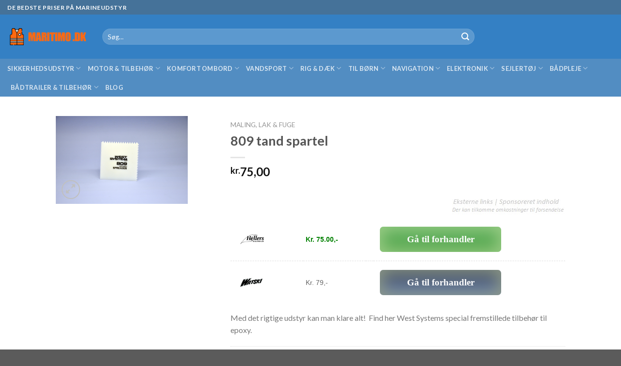

--- FILE ---
content_type: text/html; charset=UTF-8
request_url: https://maritimo.dk/809-tand-spartel/
body_size: 19604
content:
<!DOCTYPE html>
<!--[if IE 9 ]> <html lang="da-DK" prefix="og: https://ogp.me/ns#" class="ie9 loading-site no-js"> <![endif]-->
<!--[if IE 8 ]> <html lang="da-DK" prefix="og: https://ogp.me/ns#" class="ie8 loading-site no-js"> <![endif]-->
<!--[if (gte IE 9)|!(IE)]><!--><html lang="da-DK" prefix="og: https://ogp.me/ns#" class="loading-site no-js"> <!--<![endif]-->
<head>
	<meta charset="UTF-8" />
	<link rel="profile" href="http://gmpg.org/xfn/11" />
	<link rel="pingback" href="https://maritimo.dk/xmlrpc.php" />

	<script>(function(html){html.className = html.className.replace(/\bno-js\b/,'js')})(document.documentElement);</script>
	<style>img:is([sizes="auto" i], [sizes^="auto," i]) { contain-intrinsic-size: 3000px 1500px }</style>
	<meta name="viewport" content="width=device-width, initial-scale=1, maximum-scale=1" />
<!-- Søgemaskine-optimering af Rank Math - https://rankmath.com/ -->
<title>809 tand spartel - Maritimo.dk</title>
<meta name="description" content="Med det rigtige udstyr kan man klare alt! &nbsp;Find her West Systems special fremstillede tilbehør til epoxy."/>
<meta name="robots" content="index, follow, max-snippet:-1, max-video-preview:-1, max-image-preview:large"/>
<link rel="canonical" href="https://maritimo.dk/809-tand-spartel/" />
<meta property="og:locale" content="da_DK" />
<meta property="og:type" content="product" />
<meta property="og:title" content="809 tand spartel - Maritimo.dk" />
<meta property="og:description" content="Med det rigtige udstyr kan man klare alt! &nbsp;Find her West Systems special fremstillede tilbehør til epoxy." />
<meta property="og:url" content="https://maritimo.dk/809-tand-spartel/" />
<meta property="og:site_name" content="Maritimo.dk" />
<meta property="og:updated_time" content="2023-01-24T02:04:33+00:00" />
<meta property="og:image" content="https://static.watski.com/img/original_jpg/16235-2f29b489cba0b80ad6dbaab38892f1cc.jpg" />
<meta property="og:image:secure_url" content="https://static.watski.com/img/original_jpg/16235-2f29b489cba0b80ad6dbaab38892f1cc.jpg" />
<meta property="og:image:width" content="1024" />
<meta property="og:image:height" content="1024" />
<meta property="og:image:alt" content="Epoxy tilbehør fra West System 4&quot; x 4&quot; spartel 1/8&quot;,3/16&quot;,1/4&quot; på 3 sider Tandspartel" />
<meta property="og:image:type" content="image/jpeg" />
<meta property="product:price:amount" content="75.00" />
<meta property="product:price:currency" content="DKK" />
<meta property="product:availability" content="instock" />
<meta name="twitter:card" content="summary_large_image" />
<meta name="twitter:title" content="809 tand spartel - Maritimo.dk" />
<meta name="twitter:description" content="Med det rigtige udstyr kan man klare alt! &nbsp;Find her West Systems special fremstillede tilbehør til epoxy." />
<meta name="twitter:image" content="https://static.watski.com/img/original_jpg/16235-2f29b489cba0b80ad6dbaab38892f1cc.jpg" />
<meta name="twitter:label1" content="Pris" />
<meta name="twitter:data1" content="kr.75,00" />
<meta name="twitter:label2" content="Tilgængelighed" />
<meta name="twitter:data2" content="På lager" />
<script type="application/ld+json" class="rank-math-schema">{"@context":"https://schema.org","@graph":[{"@type":"Organization","@id":"https://maritimo.dk/#organization","name":"Maritimo.dk","url":"https://maritimo.dk"},{"@type":"WebSite","@id":"https://maritimo.dk/#website","url":"https://maritimo.dk","name":"Maritimo.dk","publisher":{"@id":"https://maritimo.dk/#organization"},"inLanguage":"da-DK"},{"@type":"ImageObject","@id":"https://static.watski.com/img/original_jpg/16235-2f29b489cba0b80ad6dbaab38892f1cc.jpg","url":"https://static.watski.com/img/original_jpg/16235-2f29b489cba0b80ad6dbaab38892f1cc.jpg","width":"1920","height":"200","caption":"Epoxy tilbeh\u00f8r fra West System 4\" x 4\" spartel 1/8\",3/16\",1/4\" p\u00e5 3 sider Tandspartel","inLanguage":"da-DK"},{"@type":"ItemPage","@id":"https://maritimo.dk/809-tand-spartel/#webpage","url":"https://maritimo.dk/809-tand-spartel/","name":"809 tand spartel - Maritimo.dk","datePublished":"2023-01-24T02:04:32+00:00","dateModified":"2023-01-24T02:04:33+00:00","isPartOf":{"@id":"https://maritimo.dk/#website"},"primaryImageOfPage":{"@id":"https://static.watski.com/img/original_jpg/16235-2f29b489cba0b80ad6dbaab38892f1cc.jpg"},"inLanguage":"da-DK"},{"@type":"Product","name":"809 tand spartel - Maritimo.dk","description":"Med det rigtige udstyr kan man klare alt! &nbsp;Find her West Systems special fremstillede tilbeh\u00f8r til epoxy.","sku":"5023181080901","category":"Lim, Fuge &amp; Glasfiber","mainEntityOfPage":{"@id":"https://maritimo.dk/809-tand-spartel/#webpage"},"image":[{"@type":"ImageObject","url":"https://static.watski.com/img/original_jpg/16235-2f29b489cba0b80ad6dbaab38892f1cc.jpg","height":"0","width":"1920"}],"offers":{"@type":"Offer","price":"75.00","priceCurrency":"DKK","priceValidUntil":"2027-12-31","availability":"http://schema.org/InStock","itemCondition":"NewCondition","url":"https://maritimo.dk/809-tand-spartel/","seller":{"@type":"Organization","@id":"https://maritimo.dk/","name":"Maritimo.dk","url":"https://maritimo.dk","logo":""}},"@id":"https://maritimo.dk/809-tand-spartel/#richSnippet"}]}</script>
<!-- /Rank Math WordPress SEO plugin -->

<link rel='dns-prefetch' href='//www.googletagmanager.com' />
<link rel='dns-prefetch' href='//cdn.jsdelivr.net' />
<link rel='dns-prefetch' href='//fonts.googleapis.com' />
<link rel="alternate" type="application/rss+xml" title="Maritimo.dk &raquo; Feed" href="https://maritimo.dk/feed/" />
<link rel="alternate" type="application/rss+xml" title="Maritimo.dk &raquo;-kommentar-feed" href="https://maritimo.dk/comments/feed/" />
<link rel="alternate" type="application/rss+xml" title="Maritimo.dk &raquo; 809 tand spartel-kommentar-feed" href="https://maritimo.dk/809-tand-spartel/feed/" />
<link rel="prefetch" href="https://maritimo.dk/wp-content/themes/flatsome/assets/js/chunk.countup.fe2c1016.js" />
<link rel="prefetch" href="https://maritimo.dk/wp-content/themes/flatsome/assets/js/chunk.sticky-sidebar.a58a6557.js" />
<link rel="prefetch" href="https://maritimo.dk/wp-content/themes/flatsome/assets/js/chunk.tooltips.29144c1c.js" />
<link rel="prefetch" href="https://maritimo.dk/wp-content/themes/flatsome/assets/js/chunk.vendors-popups.947eca5c.js" />
<link rel="prefetch" href="https://maritimo.dk/wp-content/themes/flatsome/assets/js/chunk.vendors-slider.f0d2cbc9.js" />

<style id='wp-block-library-inline-css' type='text/css'>
:root{--wp-admin-theme-color:#007cba;--wp-admin-theme-color--rgb:0,124,186;--wp-admin-theme-color-darker-10:#006ba1;--wp-admin-theme-color-darker-10--rgb:0,107,161;--wp-admin-theme-color-darker-20:#005a87;--wp-admin-theme-color-darker-20--rgb:0,90,135;--wp-admin-border-width-focus:2px;--wp-block-synced-color:#7a00df;--wp-block-synced-color--rgb:122,0,223;--wp-bound-block-color:var(--wp-block-synced-color)}@media (min-resolution:192dpi){:root{--wp-admin-border-width-focus:1.5px}}.wp-element-button{cursor:pointer}:root{--wp--preset--font-size--normal:16px;--wp--preset--font-size--huge:42px}:root .has-very-light-gray-background-color{background-color:#eee}:root .has-very-dark-gray-background-color{background-color:#313131}:root .has-very-light-gray-color{color:#eee}:root .has-very-dark-gray-color{color:#313131}:root .has-vivid-green-cyan-to-vivid-cyan-blue-gradient-background{background:linear-gradient(135deg,#00d084,#0693e3)}:root .has-purple-crush-gradient-background{background:linear-gradient(135deg,#34e2e4,#4721fb 50%,#ab1dfe)}:root .has-hazy-dawn-gradient-background{background:linear-gradient(135deg,#faaca8,#dad0ec)}:root .has-subdued-olive-gradient-background{background:linear-gradient(135deg,#fafae1,#67a671)}:root .has-atomic-cream-gradient-background{background:linear-gradient(135deg,#fdd79a,#004a59)}:root .has-nightshade-gradient-background{background:linear-gradient(135deg,#330968,#31cdcf)}:root .has-midnight-gradient-background{background:linear-gradient(135deg,#020381,#2874fc)}.has-regular-font-size{font-size:1em}.has-larger-font-size{font-size:2.625em}.has-normal-font-size{font-size:var(--wp--preset--font-size--normal)}.has-huge-font-size{font-size:var(--wp--preset--font-size--huge)}.has-text-align-center{text-align:center}.has-text-align-left{text-align:left}.has-text-align-right{text-align:right}#end-resizable-editor-section{display:none}.aligncenter{clear:both}.items-justified-left{justify-content:flex-start}.items-justified-center{justify-content:center}.items-justified-right{justify-content:flex-end}.items-justified-space-between{justify-content:space-between}.screen-reader-text{border:0;clip-path:inset(50%);height:1px;margin:-1px;overflow:hidden;padding:0;position:absolute;width:1px;word-wrap:normal!important}.screen-reader-text:focus{background-color:#ddd;clip-path:none;color:#444;display:block;font-size:1em;height:auto;left:5px;line-height:normal;padding:15px 23px 14px;text-decoration:none;top:5px;width:auto;z-index:100000}html :where(.has-border-color){border-style:solid}html :where([style*=border-top-color]){border-top-style:solid}html :where([style*=border-right-color]){border-right-style:solid}html :where([style*=border-bottom-color]){border-bottom-style:solid}html :where([style*=border-left-color]){border-left-style:solid}html :where([style*=border-width]){border-style:solid}html :where([style*=border-top-width]){border-top-style:solid}html :where([style*=border-right-width]){border-right-style:solid}html :where([style*=border-bottom-width]){border-bottom-style:solid}html :where([style*=border-left-width]){border-left-style:solid}html :where(img[class*=wp-image-]){height:auto;max-width:100%}:where(figure){margin:0 0 1em}html :where(.is-position-sticky){--wp-admin--admin-bar--position-offset:var(--wp-admin--admin-bar--height,0px)}@media screen and (max-width:600px){html :where(.is-position-sticky){--wp-admin--admin-bar--position-offset:0px}}
</style>
<style id='classic-theme-styles-inline-css' type='text/css'>
/*! This file is auto-generated */
.wp-block-button__link{color:#fff;background-color:#32373c;border-radius:9999px;box-shadow:none;text-decoration:none;padding:calc(.667em + 2px) calc(1.333em + 2px);font-size:1.125em}.wp-block-file__button{background:#32373c;color:#fff;text-decoration:none}
</style>
<link rel='stylesheet' id='photoswipe-css' href='https://maritimo.dk/wp-content/plugins/woocommerce/assets/css/photoswipe/photoswipe.min.css?ver=10.4.3' type='text/css' media='all' />
<link rel='stylesheet' id='photoswipe-default-skin-css' href='https://maritimo.dk/wp-content/plugins/woocommerce/assets/css/photoswipe/default-skin/default-skin.min.css?ver=10.4.3' type='text/css' media='all' />
<style id='woocommerce-inline-inline-css' type='text/css'>
.woocommerce form .form-row .required { visibility: visible; }
</style>
<link rel='stylesheet' id='flatsome-main-css' href='https://maritimo.dk/wp-content/themes/flatsome/assets/css/flatsome.css?ver=3.15.3' type='text/css' media='all' />
<style id='flatsome-main-inline-css' type='text/css'>
@font-face {
				font-family: "fl-icons";
				font-display: block;
				src: url(https://maritimo.dk/wp-content/themes/flatsome/assets/css/icons/fl-icons.eot?v=3.15.3);
				src:
					url(https://maritimo.dk/wp-content/themes/flatsome/assets/css/icons/fl-icons.eot#iefix?v=3.15.3) format("embedded-opentype"),
					url(https://maritimo.dk/wp-content/themes/flatsome/assets/css/icons/fl-icons.woff2?v=3.15.3) format("woff2"),
					url(https://maritimo.dk/wp-content/themes/flatsome/assets/css/icons/fl-icons.ttf?v=3.15.3) format("truetype"),
					url(https://maritimo.dk/wp-content/themes/flatsome/assets/css/icons/fl-icons.woff?v=3.15.3) format("woff"),
					url(https://maritimo.dk/wp-content/themes/flatsome/assets/css/icons/fl-icons.svg?v=3.15.3#fl-icons) format("svg");
			}
</style>
<link rel='stylesheet' id='flatsome-shop-css' href='https://maritimo.dk/wp-content/themes/flatsome/assets/css/flatsome-shop.css?ver=3.15.3' type='text/css' media='all' />
<link rel='stylesheet' id='flatsome-style-css' href='https://maritimo.dk/wp-content/themes/maritimo_child_theme/style.css?ver=3.0' type='text/css' media='all' />
<link rel='stylesheet' id='flatsome-googlefonts-css' href='//fonts.googleapis.com/css?family=Lato%3Aregular%2C700%2C400%2C700%7CDancing+Script%3Aregular%2C400&#038;display=swap&#038;ver=3.9' type='text/css' media='all' />
<script type="text/javascript" src="https://maritimo.dk/wp-includes/js/jquery/jquery.min.js?ver=3.7.1" id="jquery-core-js"></script>
<script type="text/javascript" src="https://maritimo.dk/wp-content/plugins/woocommerce/assets/js/jquery-blockui/jquery.blockUI.min.js?ver=2.7.0-wc.10.4.3" id="wc-jquery-blockui-js" defer="defer" data-wp-strategy="defer"></script>
<script type="text/javascript" id="wc-add-to-cart-js-extra">
/* <![CDATA[ */
var wc_add_to_cart_params = {"ajax_url":"\/wp-admin\/admin-ajax.php","wc_ajax_url":"\/?wc-ajax=%%endpoint%%","i18n_view_cart":"Se kurv","cart_url":"https:\/\/maritimo.dk","is_cart":"","cart_redirect_after_add":"no"};
/* ]]> */
</script>
<script type="text/javascript" src="https://maritimo.dk/wp-content/plugins/woocommerce/assets/js/frontend/add-to-cart.min.js?ver=10.4.3" id="wc-add-to-cart-js" defer="defer" data-wp-strategy="defer"></script>
<script type="text/javascript" src="https://maritimo.dk/wp-content/plugins/woocommerce/assets/js/photoswipe/photoswipe.min.js?ver=4.1.1-wc.10.4.3" id="wc-photoswipe-js" defer="defer" data-wp-strategy="defer"></script>
<script type="text/javascript" src="https://maritimo.dk/wp-content/plugins/woocommerce/assets/js/photoswipe/photoswipe-ui-default.min.js?ver=4.1.1-wc.10.4.3" id="wc-photoswipe-ui-default-js" defer="defer" data-wp-strategy="defer"></script>
<script type="text/javascript" id="wc-single-product-js-extra">
/* <![CDATA[ */
var wc_single_product_params = {"i18n_required_rating_text":"V\u00e6lg venligst en bed\u00f8mmelse","i18n_rating_options":["1 ud af 5 stjerner","2 ud af 5 stjerner","3 ud af 5 stjerner","4 ud af 5 stjerner","5 ud af 5 stjerner"],"i18n_product_gallery_trigger_text":"Se billedgalleri i fuld sk\u00e6rm","review_rating_required":"yes","flexslider":{"rtl":false,"animation":"slide","smoothHeight":true,"directionNav":false,"controlNav":"thumbnails","slideshow":false,"animationSpeed":500,"animationLoop":false,"allowOneSlide":false},"zoom_enabled":"","zoom_options":[],"photoswipe_enabled":"1","photoswipe_options":{"shareEl":false,"closeOnScroll":false,"history":false,"hideAnimationDuration":0,"showAnimationDuration":0},"flexslider_enabled":""};
/* ]]> */
</script>
<script type="text/javascript" src="https://maritimo.dk/wp-content/plugins/woocommerce/assets/js/frontend/single-product.min.js?ver=10.4.3" id="wc-single-product-js" defer="defer" data-wp-strategy="defer"></script>
<script type="text/javascript" src="https://maritimo.dk/wp-content/plugins/woocommerce/assets/js/js-cookie/js.cookie.min.js?ver=2.1.4-wc.10.4.3" id="wc-js-cookie-js" defer="defer" data-wp-strategy="defer"></script>
<script type="text/javascript" id="woocommerce-js-extra">
/* <![CDATA[ */
var woocommerce_params = {"ajax_url":"\/wp-admin\/admin-ajax.php","wc_ajax_url":"\/?wc-ajax=%%endpoint%%","i18n_password_show":"Vis adgangskode","i18n_password_hide":"Skjul adgangskode"};
/* ]]> */
</script>
<script type="text/javascript" src="https://maritimo.dk/wp-content/plugins/woocommerce/assets/js/frontend/woocommerce.min.js?ver=10.4.3" id="woocommerce-js" defer="defer" data-wp-strategy="defer"></script>

<!-- Google tag (gtag.js) snippet added by Site Kit -->
<!-- Google Analytics-snippet tilføjet af Site Kit -->
<script type="text/javascript" src="https://www.googletagmanager.com/gtag/js?id=G-GN50367E9F" id="google_gtagjs-js" async></script>
<script type="text/javascript" id="google_gtagjs-js-after">
/* <![CDATA[ */
window.dataLayer = window.dataLayer || [];function gtag(){dataLayer.push(arguments);}
gtag("set","linker",{"domains":["maritimo.dk"]});
gtag("js", new Date());
gtag("set", "developer_id.dZTNiMT", true);
gtag("config", "G-GN50367E9F");
/* ]]> */
</script>
<link rel="https://api.w.org/" href="https://maritimo.dk/wp-json/" /><link rel="alternate" title="JSON" type="application/json" href="https://maritimo.dk/wp-json/wp/v2/product/44760" /><link rel="EditURI" type="application/rsd+xml" title="RSD" href="https://maritimo.dk/xmlrpc.php?rsd" />
<meta name="generator" content="WordPress 6.8.2" />
<link rel='shortlink' href='https://maritimo.dk/?p=44760' />
<link rel="alternate" title="oEmbed (JSON)" type="application/json+oembed" href="https://maritimo.dk/wp-json/oembed/1.0/embed?url=https%3A%2F%2Fmaritimo.dk%2F809-tand-spartel%2F" />
<link rel="alternate" title="oEmbed (XML)" type="text/xml+oembed" href="https://maritimo.dk/wp-json/oembed/1.0/embed?url=https%3A%2F%2Fmaritimo.dk%2F809-tand-spartel%2F&#038;format=xml" />
<link rel="preconnect" href="https://cloud.fifu.app"><link rel="preconnect" href="https://cdn.fifu.app"><link rel="preconnect" href="https://cdnjs.cloudflare.com"><meta property="og:image" content="https://static.watski.com/img/original_jpg/16235-2f29b489cba0b80ad6dbaab38892f1cc.jpg" />
<meta property="og:title" content='809 tand spartel' />
<meta property="og:description" content='Med det rigtige udstyr kan man klare alt! &nbsp;Find her West Systems special fremstillede tilbehør til epoxy.' />

<meta name="twitter:card" content='summary_large_image' />
<meta name="twitter:title" content='809 tand spartel' />
<meta name="twitter:description" content='Med det rigtige udstyr kan man klare alt! &nbsp;Find her West Systems special fremstillede tilbehør til epoxy.' />
<meta name="twitter:image" content="https://static.watski.com/img/original_jpg/16235-2f29b489cba0b80ad6dbaab38892f1cc.jpg" />
<meta name="generator" content="Site Kit by Google 1.170.0" /><!-- Google site verification - Google for WooCommerce -->
<meta name="google-site-verification" content="U0M0JLCNHQG6FDLHiWGgPnGInBD1sacoda23MjUTIxc" />
<style>.bg{opacity: 0; transition: opacity 1s; -webkit-transition: opacity 1s;} .bg-loaded{opacity: 1;}</style><!--[if IE]><link rel="stylesheet" type="text/css" href="https://maritimo.dk/wp-content/themes/flatsome/assets/css/ie-fallback.css"><script src="//cdnjs.cloudflare.com/ajax/libs/html5shiv/3.6.1/html5shiv.js"></script><script>var head = document.getElementsByTagName('head')[0],style = document.createElement('style');style.type = 'text/css';style.styleSheet.cssText = ':before,:after{content:none !important';head.appendChild(style);setTimeout(function(){head.removeChild(style);}, 0);</script><script src="https://maritimo.dk/wp-content/themes/flatsome/assets/libs/ie-flexibility.js"></script><![endif]-->	<noscript><style>.woocommerce-product-gallery{ opacity: 1 !important; }</style></noscript>
	<link rel="icon" href="https://maritimo.dk/wp-content/uploads/2022/03/cropped-Rednongsvest-1-32x32.png" sizes="32x32" />
<link rel="icon" href="https://maritimo.dk/wp-content/uploads/2022/03/cropped-Rednongsvest-1-192x192.png" sizes="192x192" />
<link rel="apple-touch-icon" href="https://maritimo.dk/wp-content/uploads/2022/03/cropped-Rednongsvest-1-180x180.png" />
<meta name="msapplication-TileImage" content="https://maritimo.dk/wp-content/uploads/2022/03/cropped-Rednongsvest-1-270x270.png" />
<style id="custom-css" type="text/css">:root {--primary-color: #446084;}.header-main{height: 91px}#logo img{max-height: 91px}#logo{width:166px;}.header-bottom{min-height: 10px}.header-top{min-height: 30px}.transparent .header-main{height: 30px}.transparent #logo img{max-height: 30px}.has-transparent + .page-title:first-of-type,.has-transparent + #main > .page-title,.has-transparent + #main > div > .page-title,.has-transparent + #main .page-header-wrapper:first-of-type .page-title{padding-top: 110px;}.header.show-on-scroll,.stuck .header-main{height:70px!important}.stuck #logo img{max-height: 70px!important}.search-form{ width: 73%;}.header-bg-color {background-color: rgba(30,115,190,0.9)}.header-bottom {background-color: rgba(128,159,191,0.39)}.header-bottom-nav > li > a{line-height: 16px }@media (max-width: 549px) {.header-main{height: 60px}#logo img{max-height: 60px}}.header-top{background-color:rgba(94,94,94,0.42)!important;}body{font-family:"Lato", sans-serif}body{font-weight: 400}.nav > li > a {font-family:"Lato", sans-serif;}.mobile-sidebar-levels-2 .nav > li > ul > li > a {font-family:"Lato", sans-serif;}.nav > li > a {font-weight: 700;}.mobile-sidebar-levels-2 .nav > li > ul > li > a {font-weight: 700;}h1,h2,h3,h4,h5,h6,.heading-font, .off-canvas-center .nav-sidebar.nav-vertical > li > a{font-family: "Lato", sans-serif;}h1,h2,h3,h4,h5,h6,.heading-font,.banner h1,.banner h2{font-weight: 700;}.alt-font{font-family: "Dancing Script", sans-serif;}.alt-font{font-weight: 400!important;}.has-equal-box-heights .box-image {padding-top: 64%;}@media screen and (min-width: 550px){.products .box-vertical .box-image{min-width: 300px!important;width: 300px!important;}}.label-new.menu-item > a:after{content:"Ny";}.label-hot.menu-item > a:after{content:"Hot";}.label-sale.menu-item > a:after{content:"Tilbud";}.label-popular.menu-item > a:after{content:"Populært";}</style>		<style type="text/css" id="wp-custom-css">
			.madebyLink{
	display:block;
}
.gform_required_legend{
	display:none;
}
.prinstock{
	
	display:none;
}		</style>
		<style id="infinite-scroll-css" type="text/css">.page-load-status,.archive .woocommerce-pagination {display: none;}</style></head>

<body class="wp-singular product-template-default single single-product postid-44760 wp-theme-flatsome wp-child-theme-maritimo_child_theme theme-flatsome woocommerce woocommerce-page woocommerce-no-js lightbox nav-dropdown-has-arrow nav-dropdown-has-shadow nav-dropdown-has-border catalog-mode">


<a class="skip-link screen-reader-text" href="#main">Skip to content</a>

<div id="wrapper">

	<div class="page-loader fixed fill z-top-3 ">
	<div class="page-loader-inner x50 y50 md-y50 md-x50 lg-y50 lg-x50 absolute">
		<div class="page-loader-logo" style="padding-bottom: 30px;">
	    	
<!-- Header logo -->
<a href="https://maritimo.dk/" title="Maritimo.dk - Find marineudstyr online" rel="home">
		<img width="400" height="84" src="https://maritimo.dk/wp-content/uploads/2022/03/logo.png" class="header_logo header-logo" alt="Maritimo.dk"/><img  width="400" height="84" src="https://maritimo.dk/wp-content/uploads/2022/03/logo.png" class="header-logo-dark" alt="Maritimo.dk"/></a>
	    </div>
		<div class="page-loader-spin"><div class="loading-spin"></div></div>
	</div>
	<style>
		.page-loader{opacity: 0; transition: opacity .3s; transition-delay: .3s;
			background-color: #1e73be;
		}
		.loading-site .page-loader{opacity: .98;}
		.page-loader-logo{max-width: 166px; animation: pageLoadZoom 1.3s ease-out; -webkit-animation: pageLoadZoom 1.3s ease-out;}
		.page-loader-spin{animation: pageLoadZoomSpin 1.3s ease-out;}
		.page-loader-spin .loading-spin{width: 40px; height: 40px; }
		@keyframes pageLoadZoom {
		    0%   {opacity:0; transform: translateY(30px);}
		    100% {opacity:1; transform: translateY(0);}
		}
		@keyframes pageLoadZoomSpin {
		    0%   {opacity:0; transform: translateY(60px);}
		    100% {opacity:1; transform: translateY(0);}
		}
	</style>
</div>

	<header id="header" class="header header-full-width has-sticky sticky-jump">
		<div class="header-wrapper">
			<div id="top-bar" class="header-top hide-for-sticky nav-dark">
    <div class="flex-row container">
      <div class="flex-col hide-for-medium flex-left">
          <ul class="nav nav-left medium-nav-center nav-small  nav-divided">
              <li class="html custom html_topbar_left"><strong class="uppercase">De bedste priser på marineudstyr</strong></li>          </ul>
      </div>

      <div class="flex-col hide-for-medium flex-center">
          <ul class="nav nav-center nav-small  nav-divided">
                        </ul>
      </div>

      <div class="flex-col hide-for-medium flex-right">
         <ul class="nav top-bar-nav nav-right nav-small  nav-divided">
                        </ul>
      </div>

            <div class="flex-col show-for-medium flex-grow">
          <ul class="nav nav-center nav-small mobile-nav  nav-divided">
              <li class="html custom html_topbar_left"><strong class="uppercase">De bedste priser på marineudstyr</strong></li>          </ul>
      </div>
      
    </div>
</div>
<div id="masthead" class="header-main nav-dark">
      <div class="header-inner flex-row container logo-left medium-logo-center" role="navigation">

          <!-- Logo -->
          <div id="logo" class="flex-col logo">
            
<!-- Header logo -->
<a href="https://maritimo.dk/" title="Maritimo.dk - Find marineudstyr online" rel="home">
		<img width="400" height="84" src="https://maritimo.dk/wp-content/uploads/2022/03/logo.png" class="header_logo header-logo" alt="Maritimo.dk"/><img  width="400" height="84" src="https://maritimo.dk/wp-content/uploads/2022/03/logo.png" class="header-logo-dark" alt="Maritimo.dk"/></a>
          </div>

          <!-- Mobile Left Elements -->
          <div class="flex-col show-for-medium flex-left">
            <ul class="mobile-nav nav nav-left ">
              <li class="nav-icon has-icon">
  		<a href="#" data-open="#main-menu" data-pos="left" data-bg="main-menu-overlay" data-color="" class="is-small" aria-label="Menu" aria-controls="main-menu" aria-expanded="false">
		
		  <i class="icon-menu" ></i>
		  		</a>
	</li>            </ul>
          </div>

          <!-- Left Elements -->
          <div class="flex-col hide-for-medium flex-left
            flex-grow">
            <ul class="header-nav header-nav-main nav nav-left  nav-uppercase" >
              <li class="header-search-form search-form html relative has-icon">
	<div class="header-search-form-wrapper">
		<div class="searchform-wrapper ux-search-box relative form-flat is-normal"><form role="search" method="get" class="searchform" action="https://maritimo.dk/">
	<div class="flex-row relative">
						<div class="flex-col flex-grow">
			<label class="screen-reader-text" for="woocommerce-product-search-field-0">Søg efter:</label>
			<input type="search" id="woocommerce-product-search-field-0" class="search-field mb-0" placeholder="Søg&hellip;" value="" name="s" />
			<input type="hidden" name="post_type" value="product" />
					</div>
		<div class="flex-col">
			<button type="submit" value="Søg" class="ux-search-submit submit-button secondary button icon mb-0" aria-label="Submit">
				<i class="icon-search" ></i>			</button>
		</div>
	</div>
	<div class="live-search-results text-left z-top"></div>
</form>
</div>	</div>
</li>            </ul>
          </div>

          <!-- Right Elements -->
          <div class="flex-col hide-for-medium flex-right">
            <ul class="header-nav header-nav-main nav nav-right  nav-uppercase">
                          </ul>
          </div>

          <!-- Mobile Right Elements -->
          <div class="flex-col show-for-medium flex-right">
            <ul class="mobile-nav nav nav-right ">
                          </ul>
          </div>

      </div>
     
            <div class="container"><div class="top-divider full-width"></div></div>
      </div><div id="wide-nav" class="header-bottom wide-nav nav-dark hide-for-medium">
    <div class="flex-row container">

                        <div class="flex-col hide-for-medium flex-left">
                <ul class="nav header-nav header-bottom-nav nav-left  nav-uppercase">
                    <li id="menu-item-78440" class="menu-item menu-item-type-post_type menu-item-object-page menu-item-has-children menu-item-78440 menu-item-design-default has-dropdown"><a href="https://maritimo.dk/sikkerhedsudstyr-til-sejlere/" class="nav-top-link">Sikkerhedsudstyr<i class="icon-angle-down" ></i></a>
<ul class="sub-menu nav-dropdown nav-dropdown-default">
	<li id="menu-item-98582" class="menu-item menu-item-type-taxonomy menu-item-object-product_cat menu-item-has-children menu-item-98582 nav-dropdown-col"><a href="https://maritimo.dk/redningsveste/">Redningsveste</a>
	<ul class="sub-menu nav-column nav-dropdown-default">
		<li id="menu-item-51631" class="menu-item menu-item-type-taxonomy menu-item-object-product_cat menu-item-51631"><a href="https://maritimo.dk/oppustelig-redningsvest/">Oppustelig redningsvest</a></li>
		<li id="menu-item-51635" class="menu-item menu-item-type-taxonomy menu-item-object-product_cat menu-item-51635"><a href="https://maritimo.dk/co2-patroner-servicesaet/">CO2-patroner / Servicesæt</a></li>
		<li id="menu-item-51632" class="menu-item menu-item-type-taxonomy menu-item-object-product_cat menu-item-51632"><a href="https://maritimo.dk/traditionel-redningsvest/">Traditionel redningsvest</a></li>
		<li id="menu-item-51633" class="menu-item menu-item-type-taxonomy menu-item-object-product_cat menu-item-51633"><a href="https://maritimo.dk/redningsvest-boern/">Redningsvest til børn</a></li>
		<li id="menu-item-171455" class="menu-item menu-item-type-taxonomy menu-item-object-product_cat menu-item-171455"><a href="https://maritimo.dk/redningsvest-til-hund/">Redningsvest til hund</a></li>
		<li id="menu-item-51634" class="menu-item menu-item-type-taxonomy menu-item-object-product_cat menu-item-51634"><a href="https://maritimo.dk/svoemmevest/">Svømmevest</a></li>
		<li id="menu-item-51636" class="menu-item menu-item-type-taxonomy menu-item-object-product_cat menu-item-51636"><a href="https://maritimo.dk/redningsvestlys/">Lys til redningsvest</a></li>
	</ul>
</li>
	<li id="menu-item-51637" class="menu-item menu-item-type-custom menu-item-object-custom menu-item-has-children menu-item-51637 nav-dropdown-col"><a href="#">Personlig sikkerhed</a>
	<ul class="sub-menu nav-column nav-dropdown-default">
		<li id="menu-item-51638" class="menu-item menu-item-type-taxonomy menu-item-object-product_cat menu-item-51638"><a href="https://maritimo.dk/livliner-til-sejlads/">Livliner til sejlads</a></li>
		<li id="menu-item-51640" class="menu-item menu-item-type-taxonomy menu-item-object-product_cat menu-item-51640"><a href="https://maritimo.dk/redningskranse/">Redningskranse</a></li>
		<li id="menu-item-78454" class="menu-item menu-item-type-taxonomy menu-item-object-product_cat menu-item-78454"><a href="https://maritimo.dk/hestesko-redningskrans/">Hesteskokranse</a></li>
		<li id="menu-item-78455" class="menu-item menu-item-type-taxonomy menu-item-object-product_cat menu-item-78455"><a href="https://maritimo.dk/kasteline/">Kasteline</a></li>
		<li id="menu-item-78456" class="menu-item menu-item-type-taxonomy menu-item-object-product_cat menu-item-78456"><a href="https://maritimo.dk/redningsdragt/">Redningsdragt</a></li>
	</ul>
</li>
	<li id="menu-item-78458" class="menu-item menu-item-type-custom menu-item-object-custom menu-item-has-children menu-item-78458 nav-dropdown-col"><a href="#">Bådens sikkerhed</a>
	<ul class="sub-menu nav-column nav-dropdown-default">
		<li id="menu-item-78466" class="menu-item menu-item-type-taxonomy menu-item-object-product_cat menu-item-78466"><a href="https://maritimo.dk/redningsflaader-2/">Redningsflåder</a></li>
		<li id="menu-item-154948" class="menu-item menu-item-type-taxonomy menu-item-object-product_cat menu-item-154948"><a href="https://maritimo.dk/tilbehoer-til-redningsflaade/">Tilbehør til redningsflåde</a></li>
		<li id="menu-item-78460" class="menu-item menu-item-type-taxonomy menu-item-object-product_cat menu-item-78460"><a href="https://maritimo.dk/brandslukning-2/">Brandslukning</a></li>
		<li id="menu-item-78463" class="menu-item menu-item-type-taxonomy menu-item-object-product_cat menu-item-78463"><a href="https://maritimo.dk/haengelaase-2/">Hængelåse</a></li>
	</ul>
</li>
</ul>
</li>
<li id="menu-item-98589" class="menu-item menu-item-type-custom menu-item-object-custom menu-item-has-children menu-item-98589 menu-item-design-default has-dropdown"><a href="#" class="nav-top-link">Motor &#038; Tilbehør<i class="icon-angle-down" ></i></a>
<ul class="sub-menu nav-dropdown nav-dropdown-default">
	<li id="menu-item-98592" class="menu-item menu-item-type-taxonomy menu-item-object-product_cat menu-item-has-children menu-item-98592 nav-dropdown-col"><a href="https://maritimo.dk/paahaengsmotor/">Påhængsmotor</a>
	<ul class="sub-menu nav-column nav-dropdown-default">
		<li id="menu-item-98590" class="menu-item menu-item-type-taxonomy menu-item-object-product_cat menu-item-98590"><a href="https://maritimo.dk/elektrisk-paahaengsmotor/">Elektrisk påhængsmotor</a></li>
		<li id="menu-item-98591" class="menu-item menu-item-type-taxonomy menu-item-object-product_cat menu-item-98591"><a href="https://maritimo.dk/mercury-paahaengsmotor/">Mercury påhængsmotor</a></li>
		<li id="menu-item-98593" class="menu-item menu-item-type-taxonomy menu-item-object-product_cat menu-item-98593"><a href="https://maritimo.dk/suzuki-paahaengsmotor/">Suzuki påhængsmotor</a></li>
	</ul>
</li>
	<li id="menu-item-151277" class="menu-item menu-item-type-taxonomy menu-item-object-product_cat menu-item-has-children menu-item-151277 nav-dropdown-col"><a href="https://maritimo.dk/bovpropeller/">Bovpropeller</a>
	<ul class="sub-menu nav-column nav-dropdown-default">
		<li id="menu-item-151278" class="menu-item menu-item-type-taxonomy menu-item-object-product_cat menu-item-151278"><a href="https://maritimo.dk/bovpropeller/">Bovpropeller</a></li>
		<li id="menu-item-151279" class="menu-item menu-item-type-taxonomy menu-item-object-product_cat menu-item-151279"><a href="https://maritimo.dk/bovpropellerkit/">Bovpropellerkit</a></li>
		<li id="menu-item-151280" class="menu-item menu-item-type-taxonomy menu-item-object-product_cat menu-item-151280"><a href="https://maritimo.dk/tilbehoer-til-bovpropel/">Tilbehør til bovpropel</a></li>
		<li id="menu-item-151281" class="menu-item menu-item-type-taxonomy menu-item-object-product_cat menu-item-151281"><a href="https://maritimo.dk/zink-til-bovpropel/">Zink til bovpropel</a></li>
	</ul>
</li>
</ul>
</li>
<li id="menu-item-151199" class="menu-item menu-item-type-custom menu-item-object-custom menu-item-has-children menu-item-151199 menu-item-design-default has-dropdown"><a href="#" class="nav-top-link">Komfort ombord<i class="icon-angle-down" ></i></a>
<ul class="sub-menu nav-dropdown nav-dropdown-default">
	<li id="menu-item-151200" class="menu-item menu-item-type-taxonomy menu-item-object-product_cat menu-item-151200"><a href="https://maritimo.dk/koeleboks/">Køleboks</a></li>
</ul>
</li>
<li id="menu-item-151208" class="menu-item menu-item-type-taxonomy menu-item-object-product_cat menu-item-has-children menu-item-151208 menu-item-design-container-width has-dropdown"><a href="https://maritimo.dk/vandsport/" class="nav-top-link">Vandsport<i class="icon-angle-down" ></i></a>
<ul class="sub-menu nav-dropdown nav-dropdown-default">
	<li id="menu-item-151211" class="menu-item menu-item-type-custom menu-item-object-custom menu-item-has-children menu-item-151211 nav-dropdown-col"><a href="#">Beklædning</a>
	<ul class="sub-menu nav-column nav-dropdown-default">
		<li id="menu-item-151209" class="menu-item menu-item-type-taxonomy menu-item-object-product_cat menu-item-151209"><a href="https://maritimo.dk/vaaddragt/">Våddragt</a></li>
	</ul>
</li>
	<li id="menu-item-151282" class="menu-item menu-item-type-taxonomy menu-item-object-product_cat menu-item-151282"><a href="https://maritimo.dk/sup-paddle-boards/">SUP paddle boards</a></li>
	<li id="menu-item-151284" class="menu-item menu-item-type-taxonomy menu-item-object-product_cat menu-item-151284"><a href="https://maritimo.dk/vand-legetoej/">Vand-legetøj</a></li>
</ul>
</li>
<li id="menu-item-171457" class="menu-item menu-item-type-custom menu-item-object-custom menu-item-has-children menu-item-171457 menu-item-design-default has-dropdown"><a href="#" class="nav-top-link">Rig &#038; Dæk<i class="icon-angle-down" ></i></a>
<ul class="sub-menu nav-dropdown nav-dropdown-default">
	<li id="menu-item-154946" class="menu-item menu-item-type-taxonomy menu-item-object-product_cat menu-item-154946"><a href="https://maritimo.dk/enkeltblok/">Enkeltblok</a></li>
	<li id="menu-item-154947" class="menu-item menu-item-type-taxonomy menu-item-object-product_cat menu-item-154947"><a href="https://maritimo.dk/dobbeltblok-blokke-rig-daek/">Dobbeltblok</a></li>
</ul>
</li>
<li id="menu-item-171456" class="menu-item menu-item-type-custom menu-item-object-custom menu-item-has-children menu-item-171456 menu-item-design-default has-dropdown"><a href="#" class="nav-top-link">Til børn<i class="icon-angle-down" ></i></a>
<ul class="sub-menu nav-dropdown nav-dropdown-default">
	<li id="menu-item-151202" class="menu-item menu-item-type-taxonomy menu-item-object-product_cat menu-item-151202"><a href="https://maritimo.dk/vandkikkert/">Vandkikkert</a></li>
	<li id="menu-item-151205" class="menu-item menu-item-type-taxonomy menu-item-object-product_cat menu-item-151205"><a href="https://maritimo.dk/redningsvest-boern/">Redningsvest børn</a></li>
	<li id="menu-item-151210" class="menu-item menu-item-type-taxonomy menu-item-object-product_cat menu-item-151210"><a href="https://maritimo.dk/vaaddragt-til-boern/">Våddragt til børn</a></li>
	<li id="menu-item-151283" class="menu-item menu-item-type-taxonomy menu-item-object-product_cat menu-item-151283"><a href="https://maritimo.dk/vand-legetoej/">Vand-legetøj</a></li>
</ul>
</li>
<li id="menu-item-171458" class="menu-item menu-item-type-custom menu-item-object-custom menu-item-has-children menu-item-171458 menu-item-design-default has-dropdown"><a href="#" class="nav-top-link">Navigation<i class="icon-angle-down" ></i></a>
<ul class="sub-menu nav-dropdown nav-dropdown-default">
	<li id="menu-item-171459" class="menu-item menu-item-type-taxonomy menu-item-object-product_cat menu-item-171459"><a href="https://maritimo.dk/autopilot/">Autopilot</a></li>
</ul>
</li>
<li id="menu-item-182030" class="menu-item menu-item-type-custom menu-item-object-custom menu-item-has-children menu-item-182030 menu-item-design-default has-dropdown"><a href="#" class="nav-top-link">Elektronik<i class="icon-angle-down" ></i></a>
<ul class="sub-menu nav-dropdown nav-dropdown-default">
	<li id="menu-item-182032" class="menu-item menu-item-type-taxonomy menu-item-object-product_cat menu-item-has-children menu-item-182032 nav-dropdown-col"><a href="https://maritimo.dk/vhf/">VHF</a>
	<ul class="sub-menu nav-column nav-dropdown-default">
		<li id="menu-item-182031" class="menu-item menu-item-type-taxonomy menu-item-object-product_cat menu-item-182031"><a href="https://maritimo.dk/vhf-antenne/">VHF Antenne</a></li>
		<li id="menu-item-182028" class="menu-item menu-item-type-taxonomy menu-item-object-product_cat menu-item-182028"><a href="https://maritimo.dk/haandholdt-vhf/">Håndholdt VHF</a></li>
		<li id="menu-item-182029" class="menu-item menu-item-type-taxonomy menu-item-object-product_cat menu-item-182029"><a href="https://maritimo.dk/stationaer-vhf/">Stationær VHF</a></li>
	</ul>
</li>
</ul>
</li>
<li id="menu-item-174899" class="menu-item menu-item-type-custom menu-item-object-custom menu-item-has-children menu-item-174899 menu-item-design-default has-dropdown"><a href="#" class="nav-top-link">Sejlertøj<i class="icon-angle-down" ></i></a>
<ul class="sub-menu nav-dropdown nav-dropdown-default">
	<li id="menu-item-174900" class="menu-item menu-item-type-taxonomy menu-item-object-product_cat menu-item-174900"><a href="https://maritimo.dk/sejlerkasket/">Sejlerkasket</a></li>
	<li id="menu-item-174901" class="menu-item menu-item-type-taxonomy menu-item-object-product_cat menu-item-174901"><a href="https://maritimo.dk/kaptajnskasket/">Kaptajnskasket</a></li>
</ul>
</li>
<li id="menu-item-177561" class="menu-item menu-item-type-taxonomy menu-item-object-product_cat menu-item-has-children menu-item-177561 menu-item-design-default has-dropdown"><a href="https://maritimo.dk/baadpleje-man/" class="nav-top-link">Bådpleje<i class="icon-angle-down" ></i></a>
<ul class="sub-menu nav-dropdown nav-dropdown-default">
	<li id="menu-item-177564" class="menu-item menu-item-type-taxonomy menu-item-object-product_cat menu-item-has-children menu-item-177564 nav-dropdown-col"><a href="https://maritimo.dk/maling-olie-lak/">Maling, olie &amp; lak</a>
	<ul class="sub-menu nav-column nav-dropdown-default">
		<li id="menu-item-177602" class="menu-item menu-item-type-taxonomy menu-item-object-product_cat menu-item-177602"><a href="https://maritimo.dk/bundmaling-maling-olie-lak/">Bundmaling</a></li>
		<li id="menu-item-177644" class="menu-item menu-item-type-taxonomy menu-item-object-product_cat menu-item-177644"><a href="https://maritimo.dk/motormaling/">Motormaling</a></li>
		<li id="menu-item-177684" class="menu-item menu-item-type-taxonomy menu-item-object-product_cat menu-item-177684"><a href="https://maritimo.dk/propelmaling-drevmaling/">Propel-/drevmaling</a></li>
		<li id="menu-item-177694" class="menu-item menu-item-type-taxonomy menu-item-object-product_cat menu-item-177694"><a href="https://maritimo.dk/primer-maling-olie-lak/">Primer</a></li>
	</ul>
</li>
</ul>
</li>
<li id="menu-item-178847" class="menu-item menu-item-type-custom menu-item-object-custom menu-item-has-children menu-item-178847 menu-item-design-default has-dropdown"><a href="#" class="nav-top-link">Bådtrailer &#038; Tilbehør<i class="icon-angle-down" ></i></a>
<ul class="sub-menu nav-dropdown nav-dropdown-default">
	<li id="menu-item-178841" class="menu-item menu-item-type-taxonomy menu-item-object-product_cat menu-item-has-children menu-item-178841 nav-dropdown-col"><a href="https://maritimo.dk/baadtrailer/">Bådtrailer</a>
	<ul class="sub-menu nav-column nav-dropdown-default">
		<li id="menu-item-178842" class="menu-item menu-item-type-taxonomy menu-item-object-product_cat menu-item-178842"><a href="https://maritimo.dk/brenderup-baadtrailer/">Brenderup bådtrailer</a></li>
		<li id="menu-item-178843" class="menu-item menu-item-type-taxonomy menu-item-object-product_cat menu-item-178843"><a href="https://maritimo.dk/variant-baadtrailer/">Variant bådtrailer</a></li>
		<li id="menu-item-178844" class="menu-item menu-item-type-taxonomy menu-item-object-product_cat menu-item-178844"><a href="https://maritimo.dk/variant-ocean-baadtrailer/">Variant Ocean bådtrailer</a></li>
		<li id="menu-item-178845" class="menu-item menu-item-type-taxonomy menu-item-object-product_cat menu-item-178845"><a href="https://maritimo.dk/baadtrailer-med-superruller/">Bådtrailer med superruller</a></li>
		<li id="menu-item-178849" class="menu-item menu-item-type-taxonomy menu-item-object-product_cat menu-item-178849"><a href="https://maritimo.dk/enkeltakslet-baadtrailer/">Enkeltakslet bådtrailer</a></li>
		<li id="menu-item-178848" class="menu-item menu-item-type-taxonomy menu-item-object-product_cat menu-item-178848"><a href="https://maritimo.dk/baadtrailer-boogie/">Bådtrailer boogie</a></li>
	</ul>
</li>
	<li id="menu-item-178853" class="menu-item menu-item-type-taxonomy menu-item-object-product_cat menu-item-has-children menu-item-178853 nav-dropdown-col"><a href="https://maritimo.dk/reservedele-baadtrailer/">Reservedele</a>
	<ul class="sub-menu nav-column nav-dropdown-default">
		<li id="menu-item-179191" class="menu-item menu-item-type-taxonomy menu-item-object-product_cat menu-item-179191"><a href="https://maritimo.dk/7-13-polet-trailerstik/">7-/13 polet trailerstik</a></li>
		<li id="menu-item-178851" class="menu-item menu-item-type-taxonomy menu-item-object-product_cat menu-item-178851"><a href="https://maritimo.dk/koelruller/">Kølruller</a></li>
		<li id="menu-item-178852" class="menu-item menu-item-type-taxonomy menu-item-object-product_cat menu-item-178852"><a href="https://maritimo.dk/sideruller/">Sideruller</a></li>
	</ul>
</li>
</ul>
</li>
<li id="menu-item-318403" class="menu-item menu-item-type-post_type menu-item-object-page menu-item-318403 menu-item-design-default"><a href="https://maritimo.dk/blog/" class="nav-top-link">Blog</a></li>
                </ul>
            </div>
            
            
                        <div class="flex-col hide-for-medium flex-right flex-grow">
              <ul class="nav header-nav header-bottom-nav nav-right  nav-uppercase">
                                 </ul>
            </div>
            
            
    </div>
</div>

<div class="header-bg-container fill"><div class="header-bg-image fill"></div><div class="header-bg-color fill"></div></div>		</div>
	</header>

	
	<main id="main" class="">

	<div class="shop-container">
		
			<div class="container">
	<div class="woocommerce-notices-wrapper"></div></div>
<div id="product-44760" class="product type-product post-44760 status-publish first instock product_cat-lim-fuge-glasfiber product_cat-maling-lak-fuge product_cat-polyetser-gelcoat has-post-thumbnail product-type-simple">
	<div class="product-container">
  <div class="product-main">
    <div class="row content-row mb-0">

    	<div class="product-gallery large-4 col">
    	<div class="row row-small">
<div class="col large-10">

<div class="woocommerce-product-gallery woocommerce-product-gallery--with-images woocommerce-product-gallery--columns-4 images relative mb-half has-hover" data-columns="4">

  <div class="badge-container is-larger absolute left top z-1">
</div>

  <div class="image-tools absolute top show-on-hover right z-3">
      </div>

  <figure class="woocommerce-product-gallery__wrapper product-gallery-slider slider slider-nav-small mb-0"
        data-flickity-options='{
                "cellAlign": "center",
                "wrapAround": true,
                "autoPlay": false,
                "prevNextButtons":true,
                "adaptiveHeight": true,
                "imagesLoaded": true,
                "lazyLoad": 1,
                "dragThreshold" : 15,
                "pageDots": false,
                "rightToLeft": false       }'>
    <div data-thumb="https://static.watski.com/img/original_jpg/16235-2f29b489cba0b80ad6dbaab38892f1cc.jpg" data-thumb-alt="Epoxy tilbehør fra West System 4&quot; x 4&quot; spartel 1/8&quot;,3/16&quot;,1/4&quot; på 3 sider Tandspartel" class="woocommerce-product-gallery__image slide first"><a href="https://static.watski.com/img/original_jpg/16235-2f29b489cba0b80ad6dbaab38892f1cc.jpg"><img width="1920" height="1" src="data:image/svg+xml,%3Csvg%20viewBox%3D%220%200%201920%200%22%20xmlns%3D%22http%3A%2F%2Fwww.w3.org%2F2000%2Fsvg%22%3E%3C%2Fsvg%3E" class="lazy-load wp-post-image skip-lazy" alt="Epoxy tilbehør fra West System 4&quot; x 4&quot; spartel 1/8&quot;,3/16&quot;,1/4&quot; på 3 sider Tandspartel" title="Epoxy tilbehør fra West System 4&quot; x 4&quot; spartel 1/8&quot;,3/16&quot;,1/4&quot; på 3 sider Tandspartel" data-caption="" data-src="https://static.watski.com/img/original_jpg/16235-2f29b489cba0b80ad6dbaab38892f1cc.jpg" data-large_image="https://static.watski.com/img/original_jpg/16235-2f29b489cba0b80ad6dbaab38892f1cc.jpg" data-large_image_width="1920" data-large_image_height="0" onload="function fix_images_without_dimensions() {
        jQuery(&#039;img[data-large_image_height=0]&#039;).each(function () {
            if (jQuery(this)[0].naturalWidth &lt;= 2)
                return;

            jQuery(this)
                .attr(&#039;data-large_image_width&#039;, jQuery(this)[0].naturalWidth)
                .attr(&#039;data-large_image_height&#039;, jQuery(this)[0].naturalHeight);

            jQuery(&#039;div.flex-viewport&#039;).css(&#039;height&#039;, jQuery(this)[0].clientHeight);
        });
    }
    fix_images_without_dimensions();" decoding="async" /></a></div>  </figure>

  <div class="image-tools absolute bottom left z-3">
        <a href="#product-zoom" class="zoom-button button is-outline circle icon tooltip hide-for-small" title="Zoom">
      <i class="icon-expand" ></i>    </a>
   </div>
</div>
</div>

</div>
    	</div>

    	<div class="product-info summary col-fit col entry-summary product-summary">

    		<nav class="woocommerce-breadcrumb breadcrumbs uppercase"><a href="https://maritimo.dk/maling-lak-fuge/">MALING, LAK &amp; FUGE</a></nav><h1 class="product-title product_title entry-title">
	809 tand spartel</h1>

	<div class="is-divider small"></div>
<ul class="next-prev-thumbs is-small show-for-medium">         <li class="prod-dropdown has-dropdown">
               <a href="https://maritimo.dk/650-8-g-flex-flydende-236-g/"  rel="next" class="button icon is-outline circle">
                  <i class="icon-angle-left" ></i>              </a>
              <div class="nav-dropdown">
                <a title="650-8 g/flex flydende 236 g" href="https://maritimo.dk/650-8-g-flex-flydende-236-g/">
                <img width="100" height="100" src="data:image/svg+xml,%3Csvg%20viewBox%3D%220%200%20100%20100%22%20xmlns%3D%22http%3A%2F%2Fwww.w3.org%2F2000%2Fsvg%22%3E%3C%2Fsvg%3E" data-src="https://static.watski.com/img/original_jpg/16295-97ad57634eaa59337a01a7be06a265b5.jpg" class="lazy-load attachment-woocommerce_gallery_thumbnail size-woocommerce_gallery_thumbnail wp-post-image" alt="G/flex Epoxylim fra West system Flydende base + hærder 236g" title="G/flex Epoxylim fra West system Flydende base + hærder 236g" decoding="async" /></a>
              </div>
          </li>
               <li class="prod-dropdown has-dropdown">
               <a href="https://maritimo.dk/101-mini-repair-kit-300-g/" rel="next" class="button icon is-outline circle">
                  <i class="icon-angle-right" ></i>              </a>
              <div class="nav-dropdown">
                  <a title="101 mini repair kit 300 g" href="https://maritimo.dk/101-mini-repair-kit-300-g/">
                  <img width="100" height="100" src="data:image/svg+xml,%3Csvg%20viewBox%3D%220%200%20100%20100%22%20xmlns%3D%22http%3A%2F%2Fwww.w3.org%2F2000%2Fsvg%22%3E%3C%2Fsvg%3E" data-src="https://static.watski.com/img/original_jpg/16119-f228c32b1baa162cd06de7f7d91a1ce5.jpg" class="lazy-load attachment-woocommerce_gallery_thumbnail size-woocommerce_gallery_thumbnail wp-post-image" alt="Epoxy - West System 300 g epoxy, 403 6 407 fyldstoffer, sprøjter, applikationsværktøjer, handsker og instruktioner. 50 gr. 205 Hærder 403 og 407 fyldstoffer Sprøjter Applikationsværktøjer Handsker Instruktioner 101 mini repair kit 300 g Hurtig  300g" title="Epoxy - West System 300 g epoxy, 403 6 407 fyldstoffer, sprøjter, applikationsværktøjer, handsker og instruktioner. 50 gr. 205 Hærder 403 og 407 fyldstoffer Sprøjter Applikationsværktøjer Handsker Instruktioner 101 mini repair kit 300 g Hurtig  300g" decoding="async" /></a>
              </div>
          </li>
      </ul><div class="price-wrapper">
	<p class="price product-page-price ">
  <span class="woocommerce-Price-amount amount"><bdi><span class="woocommerce-Price-currencySymbol">kr.</span>75,00</bdi></span></p>
</div>
<table class="providerTable"><table class="tg">
<thead>
  <tr>
    
   
  </tr>
</thead>
<tbody><tr><td class="tg-0lax"><a href="https://www.partner-ads.com/dk/klikbanner.php?bannerid=90291&partnerid=27031&uid=Sort-1&uid2=slug:809-tand-spartel&htmlurl=https://hellers.dk/shop/243-polyester--gelcoat/581675-epoxy-tilbehoer-fra-west-system/?variantId=110300" target="_blank"><img class="shopLogoInTable" src="https://sw64394.sfstatic.io/upload_dir/pics/hellers-logo.png" /></a></td><td class="tg-0lax"> <span class="bestPrice vendorprice">Kr. 75.00,-</span></td><td class="tg-0lax"><span class="prinstock">På lager</span></td><td class="tg-0lax"> <a class="c2ABTN c2ABTN-1"href="https://www.partner-ads.com/dk/klikbanner.php?bannerid=90291&partnerid=27031&uid=Sort-1&uid2=slug:809-tand-spartel&htmlurl=https://hellers.dk/shop/243-polyester--gelcoat/581675-epoxy-tilbehoer-fra-west-system/?variantId=110300" target="_blank">Gå til forhandler</a><br /></td></tr><tr><td class="tg-0lax"><a href="https://on.watski.dk/t/t?a=1605401089&as=1708848852&t=2&tk=1&url=https://www.watski.dk/West-system-tillbehr-112LM?artnr=111197" target="_blank"><img class="shopLogoInTable" src="https://static.watski.com/category_images/Watski1.png" /></a></td><td class="tg-0lax"> <span class="vendorprice">Kr. 79,-</span></td><td class="tg-0lax"><span class="prinstock">På lager</span></td><td class="tg-0lax"> <a class="c2ABTN c2ABTN-2"href="https://on.watski.dk/t/t?a=1605401089&as=1708848852&t=2&tk=1&url=https://www.watski.dk/West-system-tillbehr-112LM?artnr=111197" target="_blank">Gå til forhandler</a><br /></td></tr></tbody><div id="spnsFlWidth"><img class="extLnkSP" src="/wp-content/uploads/2022/03/external_lnk_img.jpg" /></div></table><div class="product-short-description">
	<p>Med det rigtige udstyr kan man klare alt! &nbsp;Find her West Systems special fremstillede tilbehør til epoxy.</p>
</div>
 <style>.woocommerce-variation-availability{display:none!important}</style><div class="product_meta">

	
	
		<span class="sku_wrapper">Varenummer (SKU): <span class="sku">5023181080901</span></span>

	
	<span class="posted_in">Kategorier: <a href="https://maritimo.dk/lim-fuge-glasfiber/" rel="tag">Lim, Fuge &amp; Glasfiber</a>, <a href="https://maritimo.dk/maling-lak-fuge/" rel="tag">MALING, LAK &amp; FUGE</a>, <a href="https://maritimo.dk/polyetser-gelcoat/" rel="tag">Polyetser &amp; Gelcoat</a></span>
	
	
</div>
<div class="social-icons share-icons share-row relative" ><a href="whatsapp://send?text=809%20tand%20spartel - https://maritimo.dk/809-tand-spartel/" data-action="share/whatsapp/share" class="icon button circle is-outline tooltip whatsapp show-for-medium" title="Share on WhatsApp" aria-label="Share on WhatsApp"><i class="icon-whatsapp"></i></a><a href="https://www.facebook.com/sharer.php?u=https://maritimo.dk/809-tand-spartel/" data-label="Facebook" onclick="window.open(this.href,this.title,'width=500,height=500,top=300px,left=300px');  return false;" rel="noopener noreferrer nofollow" target="_blank" class="icon button circle is-outline tooltip facebook" title="Del på Facebook" aria-label="Del på Facebook"><i class="icon-facebook" ></i></a><a href="https://twitter.com/share?url=https://maritimo.dk/809-tand-spartel/" onclick="window.open(this.href,this.title,'width=500,height=500,top=300px,left=300px');  return false;" rel="noopener noreferrer nofollow" target="_blank" class="icon button circle is-outline tooltip twitter" title="Del på Twitter" aria-label="Del på Twitter"><i class="icon-twitter" ></i></a><a href="mailto:enteryour@addresshere.com?subject=809%20tand%20spartel&amp;body=Check%20this%20out:%20https://maritimo.dk/809-tand-spartel/" rel="nofollow" class="icon button circle is-outline tooltip email" title="Email en ven" aria-label="Email en ven"><i class="icon-envelop" ></i></a><a href="https://pinterest.com/pin/create/button/?url=https://maritimo.dk/809-tand-spartel/&amp;media=https://static.watski.com/img/original_jpg/16235-2f29b489cba0b80ad6dbaab38892f1cc.jpg&amp;description=809%20tand%20spartel" onclick="window.open(this.href,this.title,'width=500,height=500,top=300px,left=300px');  return false;" rel="noopener noreferrer nofollow" target="_blank" class="icon button circle is-outline tooltip pinterest" title="Pin på Pinterest" aria-label="Pin på Pinterest"><i class="icon-pinterest" ></i></a><a href="https://www.linkedin.com/shareArticle?mini=true&url=https://maritimo.dk/809-tand-spartel/&title=809%20tand%20spartel" onclick="window.open(this.href,this.title,'width=500,height=500,top=300px,left=300px');  return false;"  rel="noopener noreferrer nofollow" target="_blank" class="icon button circle is-outline tooltip linkedin" title="Share on LinkedIn" aria-label="Share on LinkedIn"><i class="icon-linkedin" ></i></a></div>
    	</div>

    	<div id="product-sidebar" class="mfp-hide">
    		<div class="sidebar-inner">
    			<div class="hide-for-off-canvas" style="width:100%"><ul class="next-prev-thumbs is-small nav-right text-right">         <li class="prod-dropdown has-dropdown">
               <a href="https://maritimo.dk/650-8-g-flex-flydende-236-g/"  rel="next" class="button icon is-outline circle">
                  <i class="icon-angle-left" ></i>              </a>
              <div class="nav-dropdown">
                <a title="650-8 g/flex flydende 236 g" href="https://maritimo.dk/650-8-g-flex-flydende-236-g/">
                <img width="100" height="100" src="data:image/svg+xml,%3Csvg%20viewBox%3D%220%200%20100%20100%22%20xmlns%3D%22http%3A%2F%2Fwww.w3.org%2F2000%2Fsvg%22%3E%3C%2Fsvg%3E" data-src="https://static.watski.com/img/original_jpg/16295-97ad57634eaa59337a01a7be06a265b5.jpg" class="lazy-load attachment-woocommerce_gallery_thumbnail size-woocommerce_gallery_thumbnail wp-post-image" alt="G/flex Epoxylim fra West system Flydende base + hærder 236g" title="G/flex Epoxylim fra West system Flydende base + hærder 236g" decoding="async" loading="lazy" /></a>
              </div>
          </li>
               <li class="prod-dropdown has-dropdown">
               <a href="https://maritimo.dk/101-mini-repair-kit-300-g/" rel="next" class="button icon is-outline circle">
                  <i class="icon-angle-right" ></i>              </a>
              <div class="nav-dropdown">
                  <a title="101 mini repair kit 300 g" href="https://maritimo.dk/101-mini-repair-kit-300-g/">
                  <img width="100" height="100" src="data:image/svg+xml,%3Csvg%20viewBox%3D%220%200%20100%20100%22%20xmlns%3D%22http%3A%2F%2Fwww.w3.org%2F2000%2Fsvg%22%3E%3C%2Fsvg%3E" data-src="https://static.watski.com/img/original_jpg/16119-f228c32b1baa162cd06de7f7d91a1ce5.jpg" class="lazy-load attachment-woocommerce_gallery_thumbnail size-woocommerce_gallery_thumbnail wp-post-image" alt="Epoxy - West System 300 g epoxy, 403 6 407 fyldstoffer, sprøjter, applikationsværktøjer, handsker og instruktioner. 50 gr. 205 Hærder 403 og 407 fyldstoffer Sprøjter Applikationsværktøjer Handsker Instruktioner 101 mini repair kit 300 g Hurtig  300g" title="Epoxy - West System 300 g epoxy, 403 6 407 fyldstoffer, sprøjter, applikationsværktøjer, handsker og instruktioner. 50 gr. 205 Hærder 403 og 407 fyldstoffer Sprøjter Applikationsværktøjer Handsker Instruktioner 101 mini repair kit 300 g Hurtig  300g" decoding="async" loading="lazy" /></a>
              </div>
          </li>
      </ul></div>    		</div>
    	</div>

    </div>
  </div>

  <div class="product-footer">
  	<div class="container">
    		
	<div class="related related-products-wrapper product-section">

					<h3 class="product-section-title container-width product-section-title-related pt-half pb-half uppercase">
				Relaterede varer			</h3>
		

	
  
    <div class="row has-equal-box-heights equalize-box large-columns-4 medium-columns-3 small-columns-2 row-small slider row-slider slider-nav-reveal slider-nav-push"  data-flickity-options='{"imagesLoaded": true, "groupCells": "100%", "dragThreshold" : 5, "cellAlign": "left","wrapAround": true,"prevNextButtons": true,"percentPosition": true,"pageDots": false, "rightToLeft": false, "autoPlay" : false}'>

  
		
					<div class="product-small col has-hover product type-product post-40094 status-publish instock product_cat-maling-lak-fuge product_cat-sandpapir product_cat-slibning has-post-thumbnail product-type-simple">
	<div class="col-inner">
	
<div class="badge-container absolute left top z-1">
</div>
	<div class="product-small box ">
		<div class="box-image">
			<div class="image-fade_in_back">
				<a href="https://maritimo.dk/sliberondel-127mm-8huls-velcro-rondel-127mm-8-huls-velkro-korn-40/" aria-label="SlibeRondel 127mm/ 8huls velcro Rondel 127mm/ 8 huls velkro Korn 40">
					<img width="300" height="300" src="data:image/svg+xml,%3Csvg%20viewBox%3D%220%200%20300%20300%22%20xmlns%3D%22http%3A%2F%2Fwww.w3.org%2F2000%2Fsvg%22%3E%3C%2Fsvg%3E" data-src="https://sw64394.sfstatic.io/upload_dir/shop/mangler.png" class="lazy-load attachment-woocommerce_thumbnail size-woocommerce_thumbnail" alt="SlibeRondel 127mm/ 8huls velcro Rondel 127mm/ 8 huls velkro Korn 40" title="SlibeRondel 127mm/ 8huls velcro Rondel 127mm/ 8 huls velkro Korn 40" decoding="async" loading="lazy" />				</a>
			</div>
			<div class="image-tools is-small top right show-on-hover">
							</div>
			<div class="image-tools is-small hide-for-small bottom left show-on-hover">
							</div>
			<div class="image-tools grid-tools text-center hide-for-small bottom hover-slide-in show-on-hover">
							</div>
					</div>

		<div class="box-text box-text-products text-center grid-style-2">
			<div class="title-wrapper"><p class="name product-title woocommerce-loop-product__title"><a href="https://maritimo.dk/sliberondel-127mm-8huls-velcro-rondel-127mm-8-huls-velkro-korn-40/" class="woocommerce-LoopProduct-link woocommerce-loop-product__link">SlibeRondel 127mm/ 8huls velcro Rondel 127mm/ 8 huls velkro Korn 40</a></p></div><div class="price-wrapper">
	<span class="price"><span class="woocommerce-Price-amount amount"><bdi><span class="woocommerce-Price-currencySymbol">kr.</span>5,00</bdi></span></span>
</div>		</div>
	</div>
		</div>
</div>
		
					<div class="product-small col has-hover product type-product post-40086 status-publish instock product_cat-maling-lak-fuge product_cat-sandpapir product_cat-slibning has-post-thumbnail product-type-simple">
	<div class="col-inner">
	
<div class="badge-container absolute left top z-1">
</div>
	<div class="product-small box ">
		<div class="box-image">
			<div class="image-fade_in_back">
				<a href="https://maritimo.dk/sliberondel-velcro-115mm-rondel-velcro-115mm-korn-180/" aria-label="SlibeRondel velcro 115mm Rondel velcro 115mm Korn 180">
					<img width="300" height="300" src="data:image/svg+xml,%3Csvg%20viewBox%3D%220%200%20300%20300%22%20xmlns%3D%22http%3A%2F%2Fwww.w3.org%2F2000%2Fsvg%22%3E%3C%2Fsvg%3E" data-src="https://sw64394.sfstatic.io/upload_dir/pics/integration/hellers/bp000093828-rondel-velcro-115mm-korn-180-71173.jpg" class="lazy-load attachment-woocommerce_thumbnail size-woocommerce_thumbnail" alt="SlibeRondel velcro 115mm  Rondel velcro 115mm Korn 180" title="SlibeRondel velcro 115mm  Rondel velcro 115mm Korn 180" decoding="async" loading="lazy" />				</a>
			</div>
			<div class="image-tools is-small top right show-on-hover">
							</div>
			<div class="image-tools is-small hide-for-small bottom left show-on-hover">
							</div>
			<div class="image-tools grid-tools text-center hide-for-small bottom hover-slide-in show-on-hover">
							</div>
					</div>

		<div class="box-text box-text-products text-center grid-style-2">
			<div class="title-wrapper"><p class="name product-title woocommerce-loop-product__title"><a href="https://maritimo.dk/sliberondel-velcro-115mm-rondel-velcro-115mm-korn-180/" class="woocommerce-LoopProduct-link woocommerce-loop-product__link">SlibeRondel velcro 115mm Rondel velcro 115mm Korn 180</a></p></div><div class="price-wrapper">
	<span class="price"><span class="woocommerce-Price-amount amount"><bdi><span class="woocommerce-Price-currencySymbol">kr.</span>5,00</bdi></span></span>
</div>		</div>
	</div>
		</div>
</div>
		
					<div class="product-small col has-hover product type-product post-40097 status-publish last instock product_cat-maling-lak-fuge product_cat-sandpapir product_cat-slibning has-post-thumbnail product-type-simple">
	<div class="col-inner">
	
<div class="badge-container absolute left top z-1">
</div>
	<div class="product-small box ">
		<div class="box-image">
			<div class="image-fade_in_back">
				<a href="https://maritimo.dk/sliberondel-127mm-8huls-velcro-rondel-127mm-8-huls-velkro-korn-60/" aria-label="SlibeRondel 127mm/ 8huls velcro Rondel 127mm/ 8 huls velkro Korn 60">
					<img width="300" height="300" src="data:image/svg+xml,%3Csvg%20viewBox%3D%220%200%20300%20300%22%20xmlns%3D%22http%3A%2F%2Fwww.w3.org%2F2000%2Fsvg%22%3E%3C%2Fsvg%3E" data-src="https://sw64394.sfstatic.io/upload_dir/shop/mangler.png" class="lazy-load attachment-woocommerce_thumbnail size-woocommerce_thumbnail" alt="SlibeRondel 127mm/ 8huls velcro Rondel 127mm/ 8 huls velkro Korn 60" title="SlibeRondel 127mm/ 8huls velcro Rondel 127mm/ 8 huls velkro Korn 60" decoding="async" loading="lazy" />				</a>
			</div>
			<div class="image-tools is-small top right show-on-hover">
							</div>
			<div class="image-tools is-small hide-for-small bottom left show-on-hover">
							</div>
			<div class="image-tools grid-tools text-center hide-for-small bottom hover-slide-in show-on-hover">
							</div>
					</div>

		<div class="box-text box-text-products text-center grid-style-2">
			<div class="title-wrapper"><p class="name product-title woocommerce-loop-product__title"><a href="https://maritimo.dk/sliberondel-127mm-8huls-velcro-rondel-127mm-8-huls-velkro-korn-60/" class="woocommerce-LoopProduct-link woocommerce-loop-product__link">SlibeRondel 127mm/ 8huls velcro Rondel 127mm/ 8 huls velkro Korn 60</a></p></div><div class="price-wrapper">
	<span class="price"><span class="woocommerce-Price-amount amount"><bdi><span class="woocommerce-Price-currencySymbol">kr.</span>5,00</bdi></span></span>
</div>		</div>
	</div>
		</div>
</div>
		
					<div class="product-small col has-hover product type-product post-22827 status-publish first instock product_cat-bf-skattekisten product_cat-lim-fuge-glasfiber product_cat-maling-lak-fuge product_cat-polyetser-gelcoat product_cat-bf2021-bl has-post-thumbnail product-type-simple">
	<div class="col-inner">
	
<div class="badge-container absolute left top z-1">
</div>
	<div class="product-small box ">
		<div class="box-image">
			<div class="image-fade_in_back">
				<a href="https://maritimo.dk/hempel-gelcoat-cleaning-powder-67536-hvid-99980-075l/" aria-label="Hempel Gelcoat Cleaning Powder (67536) - Hvid (99980) (0,75L)">
					<img width="300" height="300" src="data:image/svg+xml,%3Csvg%20viewBox%3D%220%200%20300%20300%22%20xmlns%3D%22http%3A%2F%2Fwww.w3.org%2F2000%2Fsvg%22%3E%3C%2Fsvg%3E" data-src="https://sw64394.sfstatic.io/upload_dir/pics/integration/hellers/hem67536999800-75-gelcoat-cleaning-powder-0-75-hempel-95371.jpg" class="lazy-load attachment-woocommerce_thumbnail size-woocommerce_thumbnail" alt="Gelcoat Cleaning Hempel  Gelcoat Cleaning Powder 0,75  Hempel" title="Gelcoat Cleaning Hempel  Gelcoat Cleaning Powder 0,75  Hempel" decoding="async" loading="lazy" />				</a>
			</div>
			<div class="image-tools is-small top right show-on-hover">
							</div>
			<div class="image-tools is-small hide-for-small bottom left show-on-hover">
							</div>
			<div class="image-tools grid-tools text-center hide-for-small bottom hover-slide-in show-on-hover">
							</div>
					</div>

		<div class="box-text box-text-products text-center grid-style-2">
			<div class="title-wrapper"><p class="name product-title woocommerce-loop-product__title"><a href="https://maritimo.dk/hempel-gelcoat-cleaning-powder-67536-hvid-99980-075l/" class="woocommerce-LoopProduct-link woocommerce-loop-product__link">Hempel Gelcoat Cleaning Powder (67536) &#8211; Hvid (99980) (0,75L)</a></p></div><div class="price-wrapper">
	<span class="price"><span class="woocommerce-Price-amount amount"><bdi><span class="woocommerce-Price-currencySymbol">kr.</span>269,00</bdi></span></span>
</div>		</div>
	</div>
		</div>
</div>
		
					<div class="product-small col has-hover product type-product post-40106 status-publish instock product_cat-maling-lak-fuge product_cat-sandpapir product_cat-slibning has-post-thumbnail product-type-simple">
	<div class="col-inner">
	
<div class="badge-container absolute left top z-1">
</div>
	<div class="product-small box ">
		<div class="box-image">
			<div class="image-fade_in_back">
				<a href="https://maritimo.dk/sliberondel-127mm-8huls-velcro-rondel-127mm-8huls-velkro-korn-150/" aria-label="SlibeRondel 127mm/ 8huls velcro Rondel 127mm / 8huls velkro Korn 150">
					<img width="300" height="300" src="data:image/svg+xml,%3Csvg%20viewBox%3D%220%200%20300%20300%22%20xmlns%3D%22http%3A%2F%2Fwww.w3.org%2F2000%2Fsvg%22%3E%3C%2Fsvg%3E" data-src="https://sw64394.sfstatic.io/upload_dir/pics/integration/hellers/bp236014150-rondel-127mm-8huls-velkro-korn-150-71257.jpg" class="lazy-load attachment-woocommerce_thumbnail size-woocommerce_thumbnail" alt="SlibeRondel 127mm/ 8huls velcro Rondel 127mm / 8huls velkro Korn 150" title="SlibeRondel 127mm/ 8huls velcro Rondel 127mm / 8huls velkro Korn 150" decoding="async" loading="lazy" />				</a>
			</div>
			<div class="image-tools is-small top right show-on-hover">
							</div>
			<div class="image-tools is-small hide-for-small bottom left show-on-hover">
							</div>
			<div class="image-tools grid-tools text-center hide-for-small bottom hover-slide-in show-on-hover">
							</div>
					</div>

		<div class="box-text box-text-products text-center grid-style-2">
			<div class="title-wrapper"><p class="name product-title woocommerce-loop-product__title"><a href="https://maritimo.dk/sliberondel-127mm-8huls-velcro-rondel-127mm-8huls-velkro-korn-150/" class="woocommerce-LoopProduct-link woocommerce-loop-product__link">SlibeRondel 127mm/ 8huls velcro Rondel 127mm / 8huls velkro Korn 150</a></p></div><div class="price-wrapper">
	<span class="price"><span class="woocommerce-Price-amount amount"><bdi><span class="woocommerce-Price-currencySymbol">kr.</span>5,00</bdi></span></span>
</div>		</div>
	</div>
		</div>
</div>
		
					<div class="product-small col has-hover product type-product post-40115 status-publish instock product_cat-maling-lak-fuge product_cat-sandpapir product_cat-slibning has-post-thumbnail product-type-simple">
	<div class="col-inner">
	
<div class="badge-container absolute left top z-1">
</div>
	<div class="product-small box ">
		<div class="box-image">
			<div class="image-fade_in_back">
				<a href="https://maritimo.dk/sliberondel-127mm-8huls-velcro-rondel-127mm-8huls-velkro-korn-400/" aria-label="SlibeRondel 127mm/ 8huls velcro Rondel 127mm/ 8huls velkro korn 400">
					<img width="300" height="300" src="data:image/svg+xml,%3Csvg%20viewBox%3D%220%200%20300%20300%22%20xmlns%3D%22http%3A%2F%2Fwww.w3.org%2F2000%2Fsvg%22%3E%3C%2Fsvg%3E" data-src="https://sw64394.sfstatic.io/upload_dir/shop/mangler.png" class="lazy-load attachment-woocommerce_thumbnail size-woocommerce_thumbnail" alt="SlibeRondel 127mm/ 8huls velcro Rondel 127mm/ 8huls velkro korn 400" title="SlibeRondel 127mm/ 8huls velcro Rondel 127mm/ 8huls velkro korn 400" decoding="async" loading="lazy" />				</a>
			</div>
			<div class="image-tools is-small top right show-on-hover">
							</div>
			<div class="image-tools is-small hide-for-small bottom left show-on-hover">
							</div>
			<div class="image-tools grid-tools text-center hide-for-small bottom hover-slide-in show-on-hover">
							</div>
					</div>

		<div class="box-text box-text-products text-center grid-style-2">
			<div class="title-wrapper"><p class="name product-title woocommerce-loop-product__title"><a href="https://maritimo.dk/sliberondel-127mm-8huls-velcro-rondel-127mm-8huls-velkro-korn-400/" class="woocommerce-LoopProduct-link woocommerce-loop-product__link">SlibeRondel 127mm/ 8huls velcro Rondel 127mm/ 8huls velkro korn 400</a></p></div><div class="price-wrapper">
	<span class="price"><span class="woocommerce-Price-amount amount"><bdi><span class="woocommerce-Price-currencySymbol">kr.</span>5,00</bdi></span></span>
</div>		</div>
	</div>
		</div>
</div>
		
					<div class="product-small col has-hover product type-product post-40082 status-publish last instock product_cat-maling-lak-fuge product_cat-sandpapir product_cat-slibning has-post-thumbnail product-type-simple">
	<div class="col-inner">
	
<div class="badge-container absolute left top z-1">
</div>
	<div class="product-small box ">
		<div class="box-image">
			<div class="image-fade_in_back">
				<a href="https://maritimo.dk/sliberondel-velcro-115mm-rondel-velcro-115mm-korn-120/" aria-label="SlibeRondel velcro 115mm Rondel velcro 115mm Korn 120">
					<img width="300" height="300" src="data:image/svg+xml,%3Csvg%20viewBox%3D%220%200%20300%20300%22%20xmlns%3D%22http%3A%2F%2Fwww.w3.org%2F2000%2Fsvg%22%3E%3C%2Fsvg%3E" data-src="https://sw64394.sfstatic.io/upload_dir/pics/integration/hellers/bp000093826-rondel-velcro-115mm-korn-120-71175.jpg" class="lazy-load attachment-woocommerce_thumbnail size-woocommerce_thumbnail" alt="SlibeRondel velcro 115mm  Rondel velcro 115mm Korn 120" title="SlibeRondel velcro 115mm  Rondel velcro 115mm Korn 120" decoding="async" loading="lazy" />				</a>
			</div>
			<div class="image-tools is-small top right show-on-hover">
							</div>
			<div class="image-tools is-small hide-for-small bottom left show-on-hover">
							</div>
			<div class="image-tools grid-tools text-center hide-for-small bottom hover-slide-in show-on-hover">
							</div>
					</div>

		<div class="box-text box-text-products text-center grid-style-2">
			<div class="title-wrapper"><p class="name product-title woocommerce-loop-product__title"><a href="https://maritimo.dk/sliberondel-velcro-115mm-rondel-velcro-115mm-korn-120/" class="woocommerce-LoopProduct-link woocommerce-loop-product__link">SlibeRondel velcro 115mm Rondel velcro 115mm Korn 120</a></p></div><div class="price-wrapper">
	<span class="price"><span class="woocommerce-Price-amount amount"><bdi><span class="woocommerce-Price-currencySymbol">kr.</span>5,00</bdi></span></span>
</div>		</div>
	</div>
		</div>
</div>
		
					<div class="product-small col has-hover product type-product post-19379 status-publish first instock product_cat-maling-lak-fuge product_cat-polering-og-slibning product_cat-sandpapir product_cat-slibning product_cat-vedligehold has-post-thumbnail product-type-simple">
	<div class="col-inner">
	
<div class="badge-container absolute left top z-1">
</div>
	<div class="product-small box ">
		<div class="box-image">
			<div class="image-fade_in_back">
				<a href="https://maritimo.dk/3m-slibeklods-grov-sort-1stk/" aria-label="3M, Slibeklods (Grov), Sort - 1stk.">
					<img width="300" height="300" src="data:image/svg+xml,%3Csvg%20viewBox%3D%220%200%20300%20300%22%20xmlns%3D%22http%3A%2F%2Fwww.w3.org%2F2000%2Fsvg%22%3E%3C%2Fsvg%3E" data-src="https://sw64394.sfstatic.io/upload_dir/pics/integration/hellers/pa16803802-slibeklods-standard-medium-69819.jpg" class="lazy-load attachment-woocommerce_thumbnail size-woocommerce_thumbnail" alt="Slibeklods Standard  Slibeklods standard grov" title="Slibeklods Standard  Slibeklods standard grov" decoding="async" loading="lazy" />				</a>
			</div>
			<div class="image-tools is-small top right show-on-hover">
							</div>
			<div class="image-tools is-small hide-for-small bottom left show-on-hover">
							</div>
			<div class="image-tools grid-tools text-center hide-for-small bottom hover-slide-in show-on-hover">
							</div>
					</div>

		<div class="box-text box-text-products text-center grid-style-2">
			<div class="title-wrapper"><p class="name product-title woocommerce-loop-product__title"><a href="https://maritimo.dk/3m-slibeklods-grov-sort-1stk/" class="woocommerce-LoopProduct-link woocommerce-loop-product__link">3M, Slibeklods (Grov), Sort &#8211; 1stk.</a></p></div><div class="price-wrapper">
	<span class="price"><span class="woocommerce-Price-amount amount"><bdi><span class="woocommerce-Price-currencySymbol">kr.</span>18,00</bdi></span></span>
</div>		</div>
	</div>
		</div>
</div>
		
		</div>
	</div>

	    </div>
  </div>
</div>
</div>

		
	</div><!-- shop container -->

</main>

<footer id="footer" class="footer-wrapper">

	
<!-- FOOTER 1 -->
<div class="footer-widgets footer footer-1">
		<div class="row large-columns-3 mb-0">
	   		<div id="text-4" class="col pb-0 widget widget_text"><span class="widget-title">Om Maritimo</span><div class="is-divider small"></div>			<div class="textwidget"><p>Maritimo er en automatisk prisportal, der henter produkter ind fra en række leverandører af marineudstyr, og viser dig den bedste pris.</p>
</div>
		</div><div id="text-5" class="col pb-0 widget widget_text"><span class="widget-title">Information</span><div class="is-divider small"></div>			<div class="textwidget"><ul>
<li><a href="/brugervilkaar/">Brugervilkår</a></li>
<li><a href="/kontakt">Kontakt Maritimo.dk</a></li>
</ul>
</div>
		</div><div id="text-6" class="col pb-0 widget widget_text">			<div class="textwidget"><p>Maritimo opdaterer løbende data på sitet, ved hjælp af data fra leverandørerne. Maritimo kan på ingen måde gøres ansvarlig for prisfejl etc.</p>
<p>Hvis du klikker videre til en leverandør, og foretager et køb, modtager Maritimo en procentvis kickback på dit køb. Prisen er uændret for dig.</p>
</div>
		</div>        
		</div>
</div>

<!-- FOOTER 2 -->



<div class="absolute-footer dark medium-text-center text-center">
  <div class="container clearfix">

    
    <div class="footer-primary pull-left">
            <div class="copyright-footer">
        Copyright 2026 © <strong>Maritimo.dk</strong><span class="madebyLink">Made by <a href="https://webtraders.dk">Webtraders.dk</a></span>      </div>
          </div>
  </div>
</div>

<a href="#top" class="back-to-top button icon invert plain fixed bottom z-1 is-outline hide-for-medium circle" id="top-link" aria-label="Go to top"><i class="icon-angle-up" ></i></a>

</footer>

</div>

<div id="main-menu" class="mobile-sidebar no-scrollbar mfp-hide">

	
	<div class="sidebar-menu no-scrollbar ">

		
					<ul class="nav nav-sidebar nav-vertical nav-uppercase" data-tab="1">
				<li class="header-search-form search-form html relative has-icon">
	<div class="header-search-form-wrapper">
		<div class="searchform-wrapper ux-search-box relative form-flat is-normal"><form role="search" method="get" class="searchform" action="https://maritimo.dk/">
	<div class="flex-row relative">
						<div class="flex-col flex-grow">
			<label class="screen-reader-text" for="woocommerce-product-search-field-1">Søg efter:</label>
			<input type="search" id="woocommerce-product-search-field-1" class="search-field mb-0" placeholder="Søg&hellip;" value="" name="s" />
			<input type="hidden" name="post_type" value="product" />
					</div>
		<div class="flex-col">
			<button type="submit" value="Søg" class="ux-search-submit submit-button secondary button icon mb-0" aria-label="Submit">
				<i class="icon-search" ></i>			</button>
		</div>
	</div>
	<div class="live-search-results text-left z-top"></div>
</form>
</div>	</div>
</li><li class="menu-item menu-item-type-post_type menu-item-object-page menu-item-has-children menu-item-78440"><a href="https://maritimo.dk/sikkerhedsudstyr-til-sejlere/">Sikkerhedsudstyr</a>
<ul class="sub-menu nav-sidebar-ul children">
	<li class="menu-item menu-item-type-taxonomy menu-item-object-product_cat menu-item-has-children menu-item-98582"><a href="https://maritimo.dk/redningsveste/">Redningsveste</a>
	<ul class="sub-menu nav-sidebar-ul">
		<li class="menu-item menu-item-type-taxonomy menu-item-object-product_cat menu-item-51631"><a href="https://maritimo.dk/oppustelig-redningsvest/">Oppustelig redningsvest</a></li>
		<li class="menu-item menu-item-type-taxonomy menu-item-object-product_cat menu-item-51635"><a href="https://maritimo.dk/co2-patroner-servicesaet/">CO2-patroner / Servicesæt</a></li>
		<li class="menu-item menu-item-type-taxonomy menu-item-object-product_cat menu-item-51632"><a href="https://maritimo.dk/traditionel-redningsvest/">Traditionel redningsvest</a></li>
		<li class="menu-item menu-item-type-taxonomy menu-item-object-product_cat menu-item-51633"><a href="https://maritimo.dk/redningsvest-boern/">Redningsvest til børn</a></li>
		<li class="menu-item menu-item-type-taxonomy menu-item-object-product_cat menu-item-171455"><a href="https://maritimo.dk/redningsvest-til-hund/">Redningsvest til hund</a></li>
		<li class="menu-item menu-item-type-taxonomy menu-item-object-product_cat menu-item-51634"><a href="https://maritimo.dk/svoemmevest/">Svømmevest</a></li>
		<li class="menu-item menu-item-type-taxonomy menu-item-object-product_cat menu-item-51636"><a href="https://maritimo.dk/redningsvestlys/">Lys til redningsvest</a></li>
	</ul>
</li>
	<li class="menu-item menu-item-type-custom menu-item-object-custom menu-item-has-children menu-item-51637"><a href="#">Personlig sikkerhed</a>
	<ul class="sub-menu nav-sidebar-ul">
		<li class="menu-item menu-item-type-taxonomy menu-item-object-product_cat menu-item-51638"><a href="https://maritimo.dk/livliner-til-sejlads/">Livliner til sejlads</a></li>
		<li class="menu-item menu-item-type-taxonomy menu-item-object-product_cat menu-item-51640"><a href="https://maritimo.dk/redningskranse/">Redningskranse</a></li>
		<li class="menu-item menu-item-type-taxonomy menu-item-object-product_cat menu-item-78454"><a href="https://maritimo.dk/hestesko-redningskrans/">Hesteskokranse</a></li>
		<li class="menu-item menu-item-type-taxonomy menu-item-object-product_cat menu-item-78455"><a href="https://maritimo.dk/kasteline/">Kasteline</a></li>
		<li class="menu-item menu-item-type-taxonomy menu-item-object-product_cat menu-item-78456"><a href="https://maritimo.dk/redningsdragt/">Redningsdragt</a></li>
	</ul>
</li>
	<li class="menu-item menu-item-type-custom menu-item-object-custom menu-item-has-children menu-item-78458"><a href="#">Bådens sikkerhed</a>
	<ul class="sub-menu nav-sidebar-ul">
		<li class="menu-item menu-item-type-taxonomy menu-item-object-product_cat menu-item-78466"><a href="https://maritimo.dk/redningsflaader-2/">Redningsflåder</a></li>
		<li class="menu-item menu-item-type-taxonomy menu-item-object-product_cat menu-item-154948"><a href="https://maritimo.dk/tilbehoer-til-redningsflaade/">Tilbehør til redningsflåde</a></li>
		<li class="menu-item menu-item-type-taxonomy menu-item-object-product_cat menu-item-78460"><a href="https://maritimo.dk/brandslukning-2/">Brandslukning</a></li>
		<li class="menu-item menu-item-type-taxonomy menu-item-object-product_cat menu-item-78463"><a href="https://maritimo.dk/haengelaase-2/">Hængelåse</a></li>
	</ul>
</li>
</ul>
</li>
<li class="menu-item menu-item-type-custom menu-item-object-custom menu-item-has-children menu-item-98589"><a href="#">Motor &#038; Tilbehør</a>
<ul class="sub-menu nav-sidebar-ul children">
	<li class="menu-item menu-item-type-taxonomy menu-item-object-product_cat menu-item-has-children menu-item-98592"><a href="https://maritimo.dk/paahaengsmotor/">Påhængsmotor</a>
	<ul class="sub-menu nav-sidebar-ul">
		<li class="menu-item menu-item-type-taxonomy menu-item-object-product_cat menu-item-98590"><a href="https://maritimo.dk/elektrisk-paahaengsmotor/">Elektrisk påhængsmotor</a></li>
		<li class="menu-item menu-item-type-taxonomy menu-item-object-product_cat menu-item-98591"><a href="https://maritimo.dk/mercury-paahaengsmotor/">Mercury påhængsmotor</a></li>
		<li class="menu-item menu-item-type-taxonomy menu-item-object-product_cat menu-item-98593"><a href="https://maritimo.dk/suzuki-paahaengsmotor/">Suzuki påhængsmotor</a></li>
	</ul>
</li>
	<li class="menu-item menu-item-type-taxonomy menu-item-object-product_cat menu-item-has-children menu-item-151277"><a href="https://maritimo.dk/bovpropeller/">Bovpropeller</a>
	<ul class="sub-menu nav-sidebar-ul">
		<li class="menu-item menu-item-type-taxonomy menu-item-object-product_cat menu-item-151278"><a href="https://maritimo.dk/bovpropeller/">Bovpropeller</a></li>
		<li class="menu-item menu-item-type-taxonomy menu-item-object-product_cat menu-item-151279"><a href="https://maritimo.dk/bovpropellerkit/">Bovpropellerkit</a></li>
		<li class="menu-item menu-item-type-taxonomy menu-item-object-product_cat menu-item-151280"><a href="https://maritimo.dk/tilbehoer-til-bovpropel/">Tilbehør til bovpropel</a></li>
		<li class="menu-item menu-item-type-taxonomy menu-item-object-product_cat menu-item-151281"><a href="https://maritimo.dk/zink-til-bovpropel/">Zink til bovpropel</a></li>
	</ul>
</li>
</ul>
</li>
<li class="menu-item menu-item-type-custom menu-item-object-custom menu-item-has-children menu-item-151199"><a href="#">Komfort ombord</a>
<ul class="sub-menu nav-sidebar-ul children">
	<li class="menu-item menu-item-type-taxonomy menu-item-object-product_cat menu-item-151200"><a href="https://maritimo.dk/koeleboks/">Køleboks</a></li>
</ul>
</li>
<li class="menu-item menu-item-type-taxonomy menu-item-object-product_cat menu-item-has-children menu-item-151208"><a href="https://maritimo.dk/vandsport/">Vandsport</a>
<ul class="sub-menu nav-sidebar-ul children">
	<li class="menu-item menu-item-type-custom menu-item-object-custom menu-item-has-children menu-item-151211"><a href="#">Beklædning</a>
	<ul class="sub-menu nav-sidebar-ul">
		<li class="menu-item menu-item-type-taxonomy menu-item-object-product_cat menu-item-151209"><a href="https://maritimo.dk/vaaddragt/">Våddragt</a></li>
	</ul>
</li>
	<li class="menu-item menu-item-type-taxonomy menu-item-object-product_cat menu-item-151282"><a href="https://maritimo.dk/sup-paddle-boards/">SUP paddle boards</a></li>
	<li class="menu-item menu-item-type-taxonomy menu-item-object-product_cat menu-item-151284"><a href="https://maritimo.dk/vand-legetoej/">Vand-legetøj</a></li>
</ul>
</li>
<li class="menu-item menu-item-type-custom menu-item-object-custom menu-item-has-children menu-item-171457"><a href="#">Rig &#038; Dæk</a>
<ul class="sub-menu nav-sidebar-ul children">
	<li class="menu-item menu-item-type-taxonomy menu-item-object-product_cat menu-item-154946"><a href="https://maritimo.dk/enkeltblok/">Enkeltblok</a></li>
	<li class="menu-item menu-item-type-taxonomy menu-item-object-product_cat menu-item-154947"><a href="https://maritimo.dk/dobbeltblok-blokke-rig-daek/">Dobbeltblok</a></li>
</ul>
</li>
<li class="menu-item menu-item-type-custom menu-item-object-custom menu-item-has-children menu-item-171456"><a href="#">Til børn</a>
<ul class="sub-menu nav-sidebar-ul children">
	<li class="menu-item menu-item-type-taxonomy menu-item-object-product_cat menu-item-151202"><a href="https://maritimo.dk/vandkikkert/">Vandkikkert</a></li>
	<li class="menu-item menu-item-type-taxonomy menu-item-object-product_cat menu-item-151205"><a href="https://maritimo.dk/redningsvest-boern/">Redningsvest børn</a></li>
	<li class="menu-item menu-item-type-taxonomy menu-item-object-product_cat menu-item-151210"><a href="https://maritimo.dk/vaaddragt-til-boern/">Våddragt til børn</a></li>
	<li class="menu-item menu-item-type-taxonomy menu-item-object-product_cat menu-item-151283"><a href="https://maritimo.dk/vand-legetoej/">Vand-legetøj</a></li>
</ul>
</li>
<li class="menu-item menu-item-type-custom menu-item-object-custom menu-item-has-children menu-item-171458"><a href="#">Navigation</a>
<ul class="sub-menu nav-sidebar-ul children">
	<li class="menu-item menu-item-type-taxonomy menu-item-object-product_cat menu-item-171459"><a href="https://maritimo.dk/autopilot/">Autopilot</a></li>
</ul>
</li>
<li class="menu-item menu-item-type-custom menu-item-object-custom menu-item-has-children menu-item-182030"><a href="#">Elektronik</a>
<ul class="sub-menu nav-sidebar-ul children">
	<li class="menu-item menu-item-type-taxonomy menu-item-object-product_cat menu-item-has-children menu-item-182032"><a href="https://maritimo.dk/vhf/">VHF</a>
	<ul class="sub-menu nav-sidebar-ul">
		<li class="menu-item menu-item-type-taxonomy menu-item-object-product_cat menu-item-182031"><a href="https://maritimo.dk/vhf-antenne/">VHF Antenne</a></li>
		<li class="menu-item menu-item-type-taxonomy menu-item-object-product_cat menu-item-182028"><a href="https://maritimo.dk/haandholdt-vhf/">Håndholdt VHF</a></li>
		<li class="menu-item menu-item-type-taxonomy menu-item-object-product_cat menu-item-182029"><a href="https://maritimo.dk/stationaer-vhf/">Stationær VHF</a></li>
	</ul>
</li>
</ul>
</li>
<li class="menu-item menu-item-type-custom menu-item-object-custom menu-item-has-children menu-item-174899"><a href="#">Sejlertøj</a>
<ul class="sub-menu nav-sidebar-ul children">
	<li class="menu-item menu-item-type-taxonomy menu-item-object-product_cat menu-item-174900"><a href="https://maritimo.dk/sejlerkasket/">Sejlerkasket</a></li>
	<li class="menu-item menu-item-type-taxonomy menu-item-object-product_cat menu-item-174901"><a href="https://maritimo.dk/kaptajnskasket/">Kaptajnskasket</a></li>
</ul>
</li>
<li class="menu-item menu-item-type-taxonomy menu-item-object-product_cat menu-item-has-children menu-item-177561"><a href="https://maritimo.dk/baadpleje-man/">Bådpleje</a>
<ul class="sub-menu nav-sidebar-ul children">
	<li class="menu-item menu-item-type-taxonomy menu-item-object-product_cat menu-item-has-children menu-item-177564"><a href="https://maritimo.dk/maling-olie-lak/">Maling, olie &amp; lak</a>
	<ul class="sub-menu nav-sidebar-ul">
		<li class="menu-item menu-item-type-taxonomy menu-item-object-product_cat menu-item-177602"><a href="https://maritimo.dk/bundmaling-maling-olie-lak/">Bundmaling</a></li>
		<li class="menu-item menu-item-type-taxonomy menu-item-object-product_cat menu-item-177644"><a href="https://maritimo.dk/motormaling/">Motormaling</a></li>
		<li class="menu-item menu-item-type-taxonomy menu-item-object-product_cat menu-item-177684"><a href="https://maritimo.dk/propelmaling-drevmaling/">Propel-/drevmaling</a></li>
		<li class="menu-item menu-item-type-taxonomy menu-item-object-product_cat menu-item-177694"><a href="https://maritimo.dk/primer-maling-olie-lak/">Primer</a></li>
	</ul>
</li>
</ul>
</li>
<li class="menu-item menu-item-type-custom menu-item-object-custom menu-item-has-children menu-item-178847"><a href="#">Bådtrailer &#038; Tilbehør</a>
<ul class="sub-menu nav-sidebar-ul children">
	<li class="menu-item menu-item-type-taxonomy menu-item-object-product_cat menu-item-has-children menu-item-178841"><a href="https://maritimo.dk/baadtrailer/">Bådtrailer</a>
	<ul class="sub-menu nav-sidebar-ul">
		<li class="menu-item menu-item-type-taxonomy menu-item-object-product_cat menu-item-178842"><a href="https://maritimo.dk/brenderup-baadtrailer/">Brenderup bådtrailer</a></li>
		<li class="menu-item menu-item-type-taxonomy menu-item-object-product_cat menu-item-178843"><a href="https://maritimo.dk/variant-baadtrailer/">Variant bådtrailer</a></li>
		<li class="menu-item menu-item-type-taxonomy menu-item-object-product_cat menu-item-178844"><a href="https://maritimo.dk/variant-ocean-baadtrailer/">Variant Ocean bådtrailer</a></li>
		<li class="menu-item menu-item-type-taxonomy menu-item-object-product_cat menu-item-178845"><a href="https://maritimo.dk/baadtrailer-med-superruller/">Bådtrailer med superruller</a></li>
		<li class="menu-item menu-item-type-taxonomy menu-item-object-product_cat menu-item-178849"><a href="https://maritimo.dk/enkeltakslet-baadtrailer/">Enkeltakslet bådtrailer</a></li>
		<li class="menu-item menu-item-type-taxonomy menu-item-object-product_cat menu-item-178848"><a href="https://maritimo.dk/baadtrailer-boogie/">Bådtrailer boogie</a></li>
	</ul>
</li>
	<li class="menu-item menu-item-type-taxonomy menu-item-object-product_cat menu-item-has-children menu-item-178853"><a href="https://maritimo.dk/reservedele-baadtrailer/">Reservedele</a>
	<ul class="sub-menu nav-sidebar-ul">
		<li class="menu-item menu-item-type-taxonomy menu-item-object-product_cat menu-item-179191"><a href="https://maritimo.dk/7-13-polet-trailerstik/">7-/13 polet trailerstik</a></li>
		<li class="menu-item menu-item-type-taxonomy menu-item-object-product_cat menu-item-178851"><a href="https://maritimo.dk/koelruller/">Kølruller</a></li>
		<li class="menu-item menu-item-type-taxonomy menu-item-object-product_cat menu-item-178852"><a href="https://maritimo.dk/sideruller/">Sideruller</a></li>
	</ul>
</li>
</ul>
</li>
<li class="menu-item menu-item-type-post_type menu-item-object-page menu-item-318403"><a href="https://maritimo.dk/blog/">Blog</a></li>
			</ul>
		
		
	</div>

	
</div>
<script type="speculationrules">
{"prefetch":[{"source":"document","where":{"and":[{"href_matches":"\/*"},{"not":{"href_matches":["\/wp-*.php","\/wp-admin\/*","\/wp-content\/uploads\/*","\/wp-content\/*","\/wp-content\/plugins\/*","\/wp-content\/themes\/maritimo_child_theme\/*","\/wp-content\/themes\/flatsome\/*","\/*\\?(.+)"]}},{"not":{"selector_matches":"a[rel~=\"nofollow\"]"}},{"not":{"selector_matches":".no-prefetch, .no-prefetch a"}}]},"eagerness":"conservative"}]}
</script>
    <div id="login-form-popup" class="lightbox-content mfp-hide">
            <div class="woocommerce-notices-wrapper"></div>
<div class="account-container lightbox-inner">

	
			<div class="account-login-inner">

				<h3 class="uppercase">Log ind</h3>

				<form class="woocommerce-form woocommerce-form-login login" method="post">

					
					<p class="woocommerce-form-row woocommerce-form-row--wide form-row form-row-wide">
						<label for="username">Brugernavn eller e-mailadresse&nbsp;<span class="required">*</span></label>
						<input type="text" class="woocommerce-Input woocommerce-Input--text input-text" name="username" id="username" autocomplete="username" value="" />					</p>
					<p class="woocommerce-form-row woocommerce-form-row--wide form-row form-row-wide">
						<label for="password">Adgangskode&nbsp;<span class="required">*</span></label>
						<input class="woocommerce-Input woocommerce-Input--text input-text" type="password" name="password" id="password" autocomplete="current-password" />
					</p>

					
					<p class="form-row">
						<label class="woocommerce-form__label woocommerce-form__label-for-checkbox woocommerce-form-login__rememberme">
							<input class="woocommerce-form__input woocommerce-form__input-checkbox" name="rememberme" type="checkbox" id="rememberme" value="forever" /> <span>Husk mig</span>
						</label>
						<input type="hidden" id="woocommerce-login-nonce" name="woocommerce-login-nonce" value="882862dd2f" /><input type="hidden" name="_wp_http_referer" value="/809-tand-spartel/" />						<button type="submit" class="woocommerce-button button woocommerce-form-login__submit" name="login" value="Log ind">Log ind</button>
					</p>
					<p class="woocommerce-LostPassword lost_password">
						<a href="https://maritimo.dk/lost-password/">Mistet din adgangskode?</a>
					</p>

					
				</form>
			</div>

			
</div>

          </div>
  
<!-- Root element of PhotoSwipe. Must have class pswp. -->
<div class="pswp" tabindex="-1" role="dialog" aria-hidden="true">

	<!-- Background of PhotoSwipe. It's a separate element as animating opacity is faster than rgba(). -->
	<div class="pswp__bg"></div>

	<!-- Slides wrapper with overflow:hidden. -->
	<div class="pswp__scroll-wrap">

		<!-- Container that holds slides.
		PhotoSwipe keeps only 3 of them in the DOM to save memory.
		Don't modify these 3 pswp__item elements, data is added later on. -->
		<div class="pswp__container">
			<div class="pswp__item"></div>
			<div class="pswp__item"></div>
			<div class="pswp__item"></div>
		</div>

		<!-- Default (PhotoSwipeUI_Default) interface on top of sliding area. Can be changed. -->
		<div class="pswp__ui pswp__ui--hidden">

			<div class="pswp__top-bar">

				<!--  Controls are self-explanatory. Order can be changed. -->

				<div class="pswp__counter"></div>

				<button class="pswp__button pswp__button--close" aria-label="Luk (Esc)"></button>

				<button class="pswp__button pswp__button--zoom" aria-label="Zoom ind/ud"></button>

				<div class="pswp__preloader">
					<div class="loading-spin"></div>
				</div>
			</div>

			<div class="pswp__share-modal pswp__share-modal--hidden pswp__single-tap">
				<div class="pswp__share-tooltip"></div>
			</div>

			<button class="pswp__button--arrow--left" aria-label="Forrige (pil venstre)"></button>

			<button class="pswp__button--arrow--right" aria-label="Næste (pil højre)"></button>

			<div class="pswp__caption">
				<div class="pswp__caption__center"></div>
			</div>

		</div>

	</div>

</div>
	<script type='text/javascript'>
		(function () {
			var c = document.body.className;
			c = c.replace(/woocommerce-no-js/, 'woocommerce-js');
			document.body.className = c;
		})();
	</script>
	<link rel='stylesheet' id='fifu-woo-css' href='https://maritimo.dk/wp-content/plugins/fifu-premium/includes/html/css/woo.css?ver=5.5.2' type='text/css' media='all' />
<style id='fifu-woo-inline-css' type='text/css'>
img.zoomImg {display:inline !important}
</style>
<link rel='stylesheet' id='wc-blocks-style-css' href='https://maritimo.dk/wp-content/plugins/woocommerce/assets/client/blocks/wc-blocks.css?ver=wc-10.4.3' type='text/css' media='all' />
<style id='global-styles-inline-css' type='text/css'>
:root{--wp--preset--aspect-ratio--square: 1;--wp--preset--aspect-ratio--4-3: 4/3;--wp--preset--aspect-ratio--3-4: 3/4;--wp--preset--aspect-ratio--3-2: 3/2;--wp--preset--aspect-ratio--2-3: 2/3;--wp--preset--aspect-ratio--16-9: 16/9;--wp--preset--aspect-ratio--9-16: 9/16;--wp--preset--color--black: #000000;--wp--preset--color--cyan-bluish-gray: #abb8c3;--wp--preset--color--white: #ffffff;--wp--preset--color--pale-pink: #f78da7;--wp--preset--color--vivid-red: #cf2e2e;--wp--preset--color--luminous-vivid-orange: #ff6900;--wp--preset--color--luminous-vivid-amber: #fcb900;--wp--preset--color--light-green-cyan: #7bdcb5;--wp--preset--color--vivid-green-cyan: #00d084;--wp--preset--color--pale-cyan-blue: #8ed1fc;--wp--preset--color--vivid-cyan-blue: #0693e3;--wp--preset--color--vivid-purple: #9b51e0;--wp--preset--gradient--vivid-cyan-blue-to-vivid-purple: linear-gradient(135deg,rgba(6,147,227,1) 0%,rgb(155,81,224) 100%);--wp--preset--gradient--light-green-cyan-to-vivid-green-cyan: linear-gradient(135deg,rgb(122,220,180) 0%,rgb(0,208,130) 100%);--wp--preset--gradient--luminous-vivid-amber-to-luminous-vivid-orange: linear-gradient(135deg,rgba(252,185,0,1) 0%,rgba(255,105,0,1) 100%);--wp--preset--gradient--luminous-vivid-orange-to-vivid-red: linear-gradient(135deg,rgba(255,105,0,1) 0%,rgb(207,46,46) 100%);--wp--preset--gradient--very-light-gray-to-cyan-bluish-gray: linear-gradient(135deg,rgb(238,238,238) 0%,rgb(169,184,195) 100%);--wp--preset--gradient--cool-to-warm-spectrum: linear-gradient(135deg,rgb(74,234,220) 0%,rgb(151,120,209) 20%,rgb(207,42,186) 40%,rgb(238,44,130) 60%,rgb(251,105,98) 80%,rgb(254,248,76) 100%);--wp--preset--gradient--blush-light-purple: linear-gradient(135deg,rgb(255,206,236) 0%,rgb(152,150,240) 100%);--wp--preset--gradient--blush-bordeaux: linear-gradient(135deg,rgb(254,205,165) 0%,rgb(254,45,45) 50%,rgb(107,0,62) 100%);--wp--preset--gradient--luminous-dusk: linear-gradient(135deg,rgb(255,203,112) 0%,rgb(199,81,192) 50%,rgb(65,88,208) 100%);--wp--preset--gradient--pale-ocean: linear-gradient(135deg,rgb(255,245,203) 0%,rgb(182,227,212) 50%,rgb(51,167,181) 100%);--wp--preset--gradient--electric-grass: linear-gradient(135deg,rgb(202,248,128) 0%,rgb(113,206,126) 100%);--wp--preset--gradient--midnight: linear-gradient(135deg,rgb(2,3,129) 0%,rgb(40,116,252) 100%);--wp--preset--font-size--small: 13px;--wp--preset--font-size--medium: 20px;--wp--preset--font-size--large: 36px;--wp--preset--font-size--x-large: 42px;--wp--preset--spacing--20: 0.44rem;--wp--preset--spacing--30: 0.67rem;--wp--preset--spacing--40: 1rem;--wp--preset--spacing--50: 1.5rem;--wp--preset--spacing--60: 2.25rem;--wp--preset--spacing--70: 3.38rem;--wp--preset--spacing--80: 5.06rem;--wp--preset--shadow--natural: 6px 6px 9px rgba(0, 0, 0, 0.2);--wp--preset--shadow--deep: 12px 12px 50px rgba(0, 0, 0, 0.4);--wp--preset--shadow--sharp: 6px 6px 0px rgba(0, 0, 0, 0.2);--wp--preset--shadow--outlined: 6px 6px 0px -3px rgba(255, 255, 255, 1), 6px 6px rgba(0, 0, 0, 1);--wp--preset--shadow--crisp: 6px 6px 0px rgba(0, 0, 0, 1);}:where(.is-layout-flex){gap: 0.5em;}:where(.is-layout-grid){gap: 0.5em;}body .is-layout-flex{display: flex;}.is-layout-flex{flex-wrap: wrap;align-items: center;}.is-layout-flex > :is(*, div){margin: 0;}body .is-layout-grid{display: grid;}.is-layout-grid > :is(*, div){margin: 0;}:where(.wp-block-columns.is-layout-flex){gap: 2em;}:where(.wp-block-columns.is-layout-grid){gap: 2em;}:where(.wp-block-post-template.is-layout-flex){gap: 1.25em;}:where(.wp-block-post-template.is-layout-grid){gap: 1.25em;}.has-black-color{color: var(--wp--preset--color--black) !important;}.has-cyan-bluish-gray-color{color: var(--wp--preset--color--cyan-bluish-gray) !important;}.has-white-color{color: var(--wp--preset--color--white) !important;}.has-pale-pink-color{color: var(--wp--preset--color--pale-pink) !important;}.has-vivid-red-color{color: var(--wp--preset--color--vivid-red) !important;}.has-luminous-vivid-orange-color{color: var(--wp--preset--color--luminous-vivid-orange) !important;}.has-luminous-vivid-amber-color{color: var(--wp--preset--color--luminous-vivid-amber) !important;}.has-light-green-cyan-color{color: var(--wp--preset--color--light-green-cyan) !important;}.has-vivid-green-cyan-color{color: var(--wp--preset--color--vivid-green-cyan) !important;}.has-pale-cyan-blue-color{color: var(--wp--preset--color--pale-cyan-blue) !important;}.has-vivid-cyan-blue-color{color: var(--wp--preset--color--vivid-cyan-blue) !important;}.has-vivid-purple-color{color: var(--wp--preset--color--vivid-purple) !important;}.has-black-background-color{background-color: var(--wp--preset--color--black) !important;}.has-cyan-bluish-gray-background-color{background-color: var(--wp--preset--color--cyan-bluish-gray) !important;}.has-white-background-color{background-color: var(--wp--preset--color--white) !important;}.has-pale-pink-background-color{background-color: var(--wp--preset--color--pale-pink) !important;}.has-vivid-red-background-color{background-color: var(--wp--preset--color--vivid-red) !important;}.has-luminous-vivid-orange-background-color{background-color: var(--wp--preset--color--luminous-vivid-orange) !important;}.has-luminous-vivid-amber-background-color{background-color: var(--wp--preset--color--luminous-vivid-amber) !important;}.has-light-green-cyan-background-color{background-color: var(--wp--preset--color--light-green-cyan) !important;}.has-vivid-green-cyan-background-color{background-color: var(--wp--preset--color--vivid-green-cyan) !important;}.has-pale-cyan-blue-background-color{background-color: var(--wp--preset--color--pale-cyan-blue) !important;}.has-vivid-cyan-blue-background-color{background-color: var(--wp--preset--color--vivid-cyan-blue) !important;}.has-vivid-purple-background-color{background-color: var(--wp--preset--color--vivid-purple) !important;}.has-black-border-color{border-color: var(--wp--preset--color--black) !important;}.has-cyan-bluish-gray-border-color{border-color: var(--wp--preset--color--cyan-bluish-gray) !important;}.has-white-border-color{border-color: var(--wp--preset--color--white) !important;}.has-pale-pink-border-color{border-color: var(--wp--preset--color--pale-pink) !important;}.has-vivid-red-border-color{border-color: var(--wp--preset--color--vivid-red) !important;}.has-luminous-vivid-orange-border-color{border-color: var(--wp--preset--color--luminous-vivid-orange) !important;}.has-luminous-vivid-amber-border-color{border-color: var(--wp--preset--color--luminous-vivid-amber) !important;}.has-light-green-cyan-border-color{border-color: var(--wp--preset--color--light-green-cyan) !important;}.has-vivid-green-cyan-border-color{border-color: var(--wp--preset--color--vivid-green-cyan) !important;}.has-pale-cyan-blue-border-color{border-color: var(--wp--preset--color--pale-cyan-blue) !important;}.has-vivid-cyan-blue-border-color{border-color: var(--wp--preset--color--vivid-cyan-blue) !important;}.has-vivid-purple-border-color{border-color: var(--wp--preset--color--vivid-purple) !important;}.has-vivid-cyan-blue-to-vivid-purple-gradient-background{background: var(--wp--preset--gradient--vivid-cyan-blue-to-vivid-purple) !important;}.has-light-green-cyan-to-vivid-green-cyan-gradient-background{background: var(--wp--preset--gradient--light-green-cyan-to-vivid-green-cyan) !important;}.has-luminous-vivid-amber-to-luminous-vivid-orange-gradient-background{background: var(--wp--preset--gradient--luminous-vivid-amber-to-luminous-vivid-orange) !important;}.has-luminous-vivid-orange-to-vivid-red-gradient-background{background: var(--wp--preset--gradient--luminous-vivid-orange-to-vivid-red) !important;}.has-very-light-gray-to-cyan-bluish-gray-gradient-background{background: var(--wp--preset--gradient--very-light-gray-to-cyan-bluish-gray) !important;}.has-cool-to-warm-spectrum-gradient-background{background: var(--wp--preset--gradient--cool-to-warm-spectrum) !important;}.has-blush-light-purple-gradient-background{background: var(--wp--preset--gradient--blush-light-purple) !important;}.has-blush-bordeaux-gradient-background{background: var(--wp--preset--gradient--blush-bordeaux) !important;}.has-luminous-dusk-gradient-background{background: var(--wp--preset--gradient--luminous-dusk) !important;}.has-pale-ocean-gradient-background{background: var(--wp--preset--gradient--pale-ocean) !important;}.has-electric-grass-gradient-background{background: var(--wp--preset--gradient--electric-grass) !important;}.has-midnight-gradient-background{background: var(--wp--preset--gradient--midnight) !important;}.has-small-font-size{font-size: var(--wp--preset--font-size--small) !important;}.has-medium-font-size{font-size: var(--wp--preset--font-size--medium) !important;}.has-large-font-size{font-size: var(--wp--preset--font-size--large) !important;}.has-x-large-font-size{font-size: var(--wp--preset--font-size--x-large) !important;}
</style>
<script type="text/javascript" src="https://maritimo.dk/wp-content/themes/flatsome/inc/extensions/flatsome-instant-page/flatsome-instant-page.js?ver=1.2.1" id="flatsome-instant-page-js"></script>
<script type="text/javascript" src="https://maritimo.dk/wp-content/themes/flatsome/inc/extensions/flatsome-live-search/flatsome-live-search.js?ver=3.15.3" id="flatsome-live-search-js"></script>
<script type="text/javascript" src="https://maritimo.dk/wp-content/plugins/woocommerce/assets/js/sourcebuster/sourcebuster.min.js?ver=10.4.3" id="sourcebuster-js-js"></script>
<script type="text/javascript" id="wc-order-attribution-js-extra">
/* <![CDATA[ */
var wc_order_attribution = {"params":{"lifetime":1.0e-5,"session":30,"base64":false,"ajaxurl":"https:\/\/maritimo.dk\/wp-admin\/admin-ajax.php","prefix":"wc_order_attribution_","allowTracking":true},"fields":{"source_type":"current.typ","referrer":"current_add.rf","utm_campaign":"current.cmp","utm_source":"current.src","utm_medium":"current.mdm","utm_content":"current.cnt","utm_id":"current.id","utm_term":"current.trm","utm_source_platform":"current.plt","utm_creative_format":"current.fmt","utm_marketing_tactic":"current.tct","session_entry":"current_add.ep","session_start_time":"current_add.fd","session_pages":"session.pgs","session_count":"udata.vst","user_agent":"udata.uag"}};
/* ]]> */
</script>
<script type="text/javascript" src="https://maritimo.dk/wp-content/plugins/woocommerce/assets/js/frontend/order-attribution.min.js?ver=10.4.3" id="wc-order-attribution-js"></script>
<script type="text/javascript" src="https://maritimo.dk/wp-includes/js/dist/vendor/wp-polyfill.min.js?ver=3.15.0" id="wp-polyfill-js"></script>
<script type="text/javascript" src="https://maritimo.dk/wp-includes/js/hoverIntent.min.js?ver=1.10.2" id="hoverIntent-js"></script>
<script type="text/javascript" id="flatsome-js-js-extra">
/* <![CDATA[ */
var flatsomeVars = {"theme":{"version":"3.15.3"},"ajaxurl":"https:\/\/maritimo.dk\/wp-admin\/admin-ajax.php","rtl":"","sticky_height":"70","assets_url":"https:\/\/maritimo.dk\/wp-content\/themes\/flatsome\/assets\/js\/","lightbox":{"close_markup":"<button title=\"%title%\" type=\"button\" class=\"mfp-close\"><svg xmlns=\"http:\/\/www.w3.org\/2000\/svg\" width=\"28\" height=\"28\" viewBox=\"0 0 24 24\" fill=\"none\" stroke=\"currentColor\" stroke-width=\"2\" stroke-linecap=\"round\" stroke-linejoin=\"round\" class=\"feather feather-x\"><line x1=\"18\" y1=\"6\" x2=\"6\" y2=\"18\"><\/line><line x1=\"6\" y1=\"6\" x2=\"18\" y2=\"18\"><\/line><\/svg><\/button>","close_btn_inside":false},"user":{"can_edit_pages":false},"i18n":{"mainMenu":"Hoved Menu"},"options":{"cookie_notice_version":"1","swatches_layout":false,"swatches_box_select_event":false,"swatches_box_behavior_selected":false,"swatches_box_update_urls":"1","swatches_box_reset":false,"swatches_box_reset_extent":false,"swatches_box_reset_time":300,"search_result_latency":"500"},"is_mini_cart_reveal":"1"};
/* ]]> */
</script>
<script type="text/javascript" src="https://maritimo.dk/wp-content/themes/flatsome/assets/js/flatsome.js?ver=388f0b8795e1ae23b3e106841320e647" id="flatsome-js-js"></script>
<script type="text/javascript" src="https://maritimo.dk/wp-content/themes/flatsome/inc/extensions/flatsome-lazy-load/flatsome-lazy-load.js?ver=3.15.3" id="flatsome-lazy-js"></script>
<script type="text/javascript" src="https://maritimo.dk/wp-content/themes/flatsome/assets/libs/infinite-scroll.pkgd.min.js?ver=4.0.1" id="flatsome-infinite-scroll-js-js"></script>
<script type="text/javascript" id="flatsome-infinite-scroll-js-extra">
/* <![CDATA[ */
var flatsome_infinite_scroll = {"scroll_threshold":"400","fade_in_duration":"300","type":"image","list_style":"grid","history":"push"};
/* ]]> */
</script>
<script type="text/javascript" src="https://maritimo.dk/wp-content/themes/flatsome/inc/extensions/flatsome-infinite-scroll/flatsome-infinite-scroll.js?ver=3.15.3" id="flatsome-infinite-scroll-js"></script>
<script type="text/javascript" src="https://maritimo.dk/wp-content/themes/flatsome/assets/js/woocommerce.js?ver=7a63f7aa2c4bbf851812535d8e4e7958" id="flatsome-theme-woocommerce-js-js"></script>
<!--[if IE]>
<script type="text/javascript" src="https://cdn.jsdelivr.net/npm/intersection-observer-polyfill@0.1.0/dist/IntersectionObserver.js?ver=0.1.0" id="intersection-observer-polyfill-js"></script>
<![endif]-->
<script type="text/javascript" id="fifu-image-js-js-extra">
/* <![CDATA[ */
var fifuImageVars = {"fifu_lazy":"","fifu_should_crop":"","fifu_should_crop_with_theme_sizes":"","fifu_slider":"","fifu_hover_selected":"","fifu_hover_selector":"","fifu_is_front_page":"","fifu_hover":"","fifu_is_shop":"","fifu_crop_selectors":"","fifu_fit":"cover","fifu_crop_ratio":"4:3","fifu_crop_default":"div[id^='post'],ul.products,div.products,div.product-thumbnails,ol.flex-control-nav.flex-control-thumbs","fifu_crop_ignore_parent":"a.lSPrev,a.lSNext,","fifu_woo_lbox_enabled":"1","fifu_woo_zoom":"inline","fifu_is_product":"1","fifu_adaptive_height":"1","fifu_error_url":"","fifu_crop_delay":"0","fifu_is_flatsome_active":"1","fifu_rest_url":"https:\/\/maritimo.dk\/wp-json\/","fifu_nonce":"d7182144ba","fifu_block":"","fifu_redirection":"","fifu_forwarding_url":"","fifu_main_image_url":"https:\/\/static.watski.com\/img\/original_jpg\/16235-2f29b489cba0b80ad6dbaab38892f1cc.jpg"};
/* ]]> */
</script>
<script type="text/javascript" src="https://maritimo.dk/wp-content/plugins/fifu-premium/includes/html/js/image.js?ver=5.5.2" id="fifu-image-js-js"></script>

</body>
</html>


<!-- Page cached by LiteSpeed Cache 7.7 on 2026-01-27 21:46:16 -->